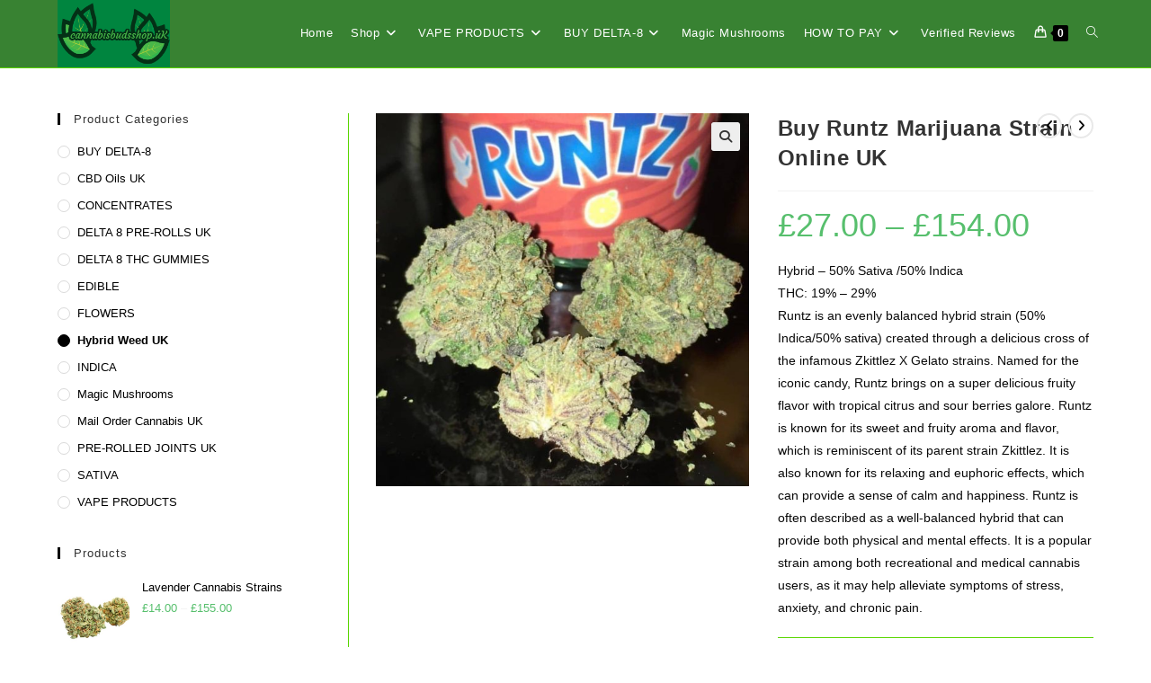

--- FILE ---
content_type: text/html; charset=UTF-8
request_url: https://cannabisbudsshop.uk/product/buy-runtz-marijuana-strain-online-uk/
body_size: 26738
content:
<!DOCTYPE html>
<html class="html" lang="en-US">
<head>
	<meta charset="UTF-8">
	<link rel="profile" href="https://gmpg.org/xfn/11">

	<meta name='robots' content='index, follow, max-image-preview:large, max-snippet:-1, max-video-preview:-1' />
<meta name="viewport" content="width=device-width, initial-scale=1">
	<!-- This site is optimized with the Yoast SEO plugin v26.8 - https://yoast.com/product/yoast-seo-wordpress/ -->
	<title>Buy Runtz Marijuana Strain Online UK | Buy Weed Online UK</title>
	<link rel="canonical" href="https://cannabisbudsshop.uk/product/buy-runtz-marijuana-strain-online-uk/" />
	<meta property="og:locale" content="en_US" />
	<meta property="og:type" content="article" />
	<meta property="og:title" content="Buy Runtz Marijuana Strain Online UK | Buy Weed Online UK" />
	<meta property="og:description" content="Hybrid - 50% Sativa /50% Indica THC: 19% - 29% Runtz is an evenly balanced hybrid strain (50% Indica/50% sativa) created through a delicious cross of the infamous Zkittlez X Gelato strains. Named for the iconic candy, Runtz brings on a super delicious fruity flavor with tropical citrus and sour berries galore. Runtz is known for its sweet and fruity aroma and flavor, which is reminiscent of its parent strain Zkittlez. It is also known for its relaxing and euphoric effects, which can provide a sense of calm and happiness. Runtz is often described as a well-balanced hybrid that can provide both physical and mental effects. It is a popular strain among both recreational and medical cannabis users, as it may help alleviate symptoms of stress, anxiety, and chronic pain." />
	<meta property="og:url" content="https://cannabisbudsshop.uk/product/buy-runtz-marijuana-strain-online-uk/" />
	<meta property="og:site_name" content="Buy Weed Online UK" />
	<meta property="article:modified_time" content="2023-05-11T10:59:46+00:00" />
	<meta property="og:image" content="https://cannabisbudsshop.uk/wp-content/uploads/2023/05/Buy-Runtz-Marijuana-Strain-Online-UK.jpeg" />
	<meta property="og:image:width" content="1080" />
	<meta property="og:image:height" content="1080" />
	<meta property="og:image:type" content="image/jpeg" />
	<meta name="twitter:card" content="summary_large_image" />
	<meta name="twitter:label1" content="Est. reading time" />
	<meta name="twitter:data1" content="3 minutes" />
	<script type="application/ld+json" class="yoast-schema-graph">{"@context":"https://schema.org","@graph":[{"@type":"WebPage","@id":"https://cannabisbudsshop.uk/product/buy-runtz-marijuana-strain-online-uk/","url":"https://cannabisbudsshop.uk/product/buy-runtz-marijuana-strain-online-uk/","name":"Buy Runtz Marijuana Strain Online UK | Buy Weed Online UK","isPartOf":{"@id":"https://cannabisbudsshop.uk/#website"},"primaryImageOfPage":{"@id":"https://cannabisbudsshop.uk/product/buy-runtz-marijuana-strain-online-uk/#primaryimage"},"image":{"@id":"https://cannabisbudsshop.uk/product/buy-runtz-marijuana-strain-online-uk/#primaryimage"},"thumbnailUrl":"https://cannabisbudsshop.uk/wp-content/uploads/2023/05/Buy-Runtz-Marijuana-Strain-Online-UK.jpeg","datePublished":"2023-05-11T10:50:39+00:00","dateModified":"2023-05-11T10:59:46+00:00","breadcrumb":{"@id":"https://cannabisbudsshop.uk/product/buy-runtz-marijuana-strain-online-uk/#breadcrumb"},"inLanguage":"en-US","potentialAction":[{"@type":"ReadAction","target":["https://cannabisbudsshop.uk/product/buy-runtz-marijuana-strain-online-uk/"]}]},{"@type":"ImageObject","inLanguage":"en-US","@id":"https://cannabisbudsshop.uk/product/buy-runtz-marijuana-strain-online-uk/#primaryimage","url":"https://cannabisbudsshop.uk/wp-content/uploads/2023/05/Buy-Runtz-Marijuana-Strain-Online-UK.jpeg","contentUrl":"https://cannabisbudsshop.uk/wp-content/uploads/2023/05/Buy-Runtz-Marijuana-Strain-Online-UK.jpeg","width":1080,"height":1080,"caption":"Buy Runtz Marijuana Strain Online UK"},{"@type":"BreadcrumbList","@id":"https://cannabisbudsshop.uk/product/buy-runtz-marijuana-strain-online-uk/#breadcrumb","itemListElement":[{"@type":"ListItem","position":1,"name":"Home","item":"https://cannabisbudsshop.uk/"},{"@type":"ListItem","position":2,"name":"Shop","item":"https://cannabisbudsshop.uk/buy-cannabis-online-uk/"},{"@type":"ListItem","position":3,"name":"Buy Runtz Marijuana Strain Online UK"}]},{"@type":"WebSite","@id":"https://cannabisbudsshop.uk/#website","url":"https://cannabisbudsshop.uk/","name":"Buy Weed Online UK","description":"Buy Cannabis Online UK | Weed UK","publisher":{"@id":"https://cannabisbudsshop.uk/#organization"},"potentialAction":[{"@type":"SearchAction","target":{"@type":"EntryPoint","urlTemplate":"https://cannabisbudsshop.uk/?s={search_term_string}"},"query-input":{"@type":"PropertyValueSpecification","valueRequired":true,"valueName":"search_term_string"}}],"inLanguage":"en-US"},{"@type":"Organization","@id":"https://cannabisbudsshop.uk/#organization","name":"Buy weed online UK","url":"https://cannabisbudsshop.uk/","logo":{"@type":"ImageObject","inLanguage":"en-US","@id":"https://cannabisbudsshop.uk/#/schema/logo/image/","url":"https://cannabisbudsshop.uk/wp-content/uploads/2020/01/cropped-logo-3-1.png","contentUrl":"https://cannabisbudsshop.uk/wp-content/uploads/2020/01/cropped-logo-3-1.png","width":400,"height":378,"caption":"Buy weed online UK"},"image":{"@id":"https://cannabisbudsshop.uk/#/schema/logo/image/"}}]}</script>
	<!-- / Yoast SEO plugin. -->


<link rel="alternate" title="oEmbed (JSON)" type="application/json+oembed" href="https://cannabisbudsshop.uk/wp-json/oembed/1.0/embed?url=https%3A%2F%2Fcannabisbudsshop.uk%2Fproduct%2Fbuy-runtz-marijuana-strain-online-uk%2F" />
<link rel="alternate" title="oEmbed (XML)" type="text/xml+oembed" href="https://cannabisbudsshop.uk/wp-json/oembed/1.0/embed?url=https%3A%2F%2Fcannabisbudsshop.uk%2Fproduct%2Fbuy-runtz-marijuana-strain-online-uk%2F&#038;format=xml" />
<style id='wp-img-auto-sizes-contain-inline-css'>
img:is([sizes=auto i],[sizes^="auto," i]){contain-intrinsic-size:3000px 1500px}
/*# sourceURL=wp-img-auto-sizes-contain-inline-css */
</style>

<style id='wp-emoji-styles-inline-css'>

	img.wp-smiley, img.emoji {
		display: inline !important;
		border: none !important;
		box-shadow: none !important;
		height: 1em !important;
		width: 1em !important;
		margin: 0 0.07em !important;
		vertical-align: -0.1em !important;
		background: none !important;
		padding: 0 !important;
	}
/*# sourceURL=wp-emoji-styles-inline-css */
</style>
<link rel='stylesheet' id='wp-block-library-css' href='https://cannabisbudsshop.uk/wp-includes/css/dist/block-library/style.min.css?ver=6.9' media='all' />
<style id='wp-block-library-theme-inline-css'>
.wp-block-audio :where(figcaption){color:#555;font-size:13px;text-align:center}.is-dark-theme .wp-block-audio :where(figcaption){color:#ffffffa6}.wp-block-audio{margin:0 0 1em}.wp-block-code{border:1px solid #ccc;border-radius:4px;font-family:Menlo,Consolas,monaco,monospace;padding:.8em 1em}.wp-block-embed :where(figcaption){color:#555;font-size:13px;text-align:center}.is-dark-theme .wp-block-embed :where(figcaption){color:#ffffffa6}.wp-block-embed{margin:0 0 1em}.blocks-gallery-caption{color:#555;font-size:13px;text-align:center}.is-dark-theme .blocks-gallery-caption{color:#ffffffa6}:root :where(.wp-block-image figcaption){color:#555;font-size:13px;text-align:center}.is-dark-theme :root :where(.wp-block-image figcaption){color:#ffffffa6}.wp-block-image{margin:0 0 1em}.wp-block-pullquote{border-bottom:4px solid;border-top:4px solid;color:currentColor;margin-bottom:1.75em}.wp-block-pullquote :where(cite),.wp-block-pullquote :where(footer),.wp-block-pullquote__citation{color:currentColor;font-size:.8125em;font-style:normal;text-transform:uppercase}.wp-block-quote{border-left:.25em solid;margin:0 0 1.75em;padding-left:1em}.wp-block-quote cite,.wp-block-quote footer{color:currentColor;font-size:.8125em;font-style:normal;position:relative}.wp-block-quote:where(.has-text-align-right){border-left:none;border-right:.25em solid;padding-left:0;padding-right:1em}.wp-block-quote:where(.has-text-align-center){border:none;padding-left:0}.wp-block-quote.is-large,.wp-block-quote.is-style-large,.wp-block-quote:where(.is-style-plain){border:none}.wp-block-search .wp-block-search__label{font-weight:700}.wp-block-search__button{border:1px solid #ccc;padding:.375em .625em}:where(.wp-block-group.has-background){padding:1.25em 2.375em}.wp-block-separator.has-css-opacity{opacity:.4}.wp-block-separator{border:none;border-bottom:2px solid;margin-left:auto;margin-right:auto}.wp-block-separator.has-alpha-channel-opacity{opacity:1}.wp-block-separator:not(.is-style-wide):not(.is-style-dots){width:100px}.wp-block-separator.has-background:not(.is-style-dots){border-bottom:none;height:1px}.wp-block-separator.has-background:not(.is-style-wide):not(.is-style-dots){height:2px}.wp-block-table{margin:0 0 1em}.wp-block-table td,.wp-block-table th{word-break:normal}.wp-block-table :where(figcaption){color:#555;font-size:13px;text-align:center}.is-dark-theme .wp-block-table :where(figcaption){color:#ffffffa6}.wp-block-video :where(figcaption){color:#555;font-size:13px;text-align:center}.is-dark-theme .wp-block-video :where(figcaption){color:#ffffffa6}.wp-block-video{margin:0 0 1em}:root :where(.wp-block-template-part.has-background){margin-bottom:0;margin-top:0;padding:1.25em 2.375em}
/*# sourceURL=/wp-includes/css/dist/block-library/theme.min.css */
</style>
<style id='classic-theme-styles-inline-css'>
/*! This file is auto-generated */
.wp-block-button__link{color:#fff;background-color:#32373c;border-radius:9999px;box-shadow:none;text-decoration:none;padding:calc(.667em + 2px) calc(1.333em + 2px);font-size:1.125em}.wp-block-file__button{background:#32373c;color:#fff;text-decoration:none}
/*# sourceURL=/wp-includes/css/classic-themes.min.css */
</style>
<link rel='stylesheet' id='cr-frontend-css-css' href='https://cannabisbudsshop.uk/wp-content/plugins/customer-reviews-woocommerce/css/frontend.css?ver=5.98.0' media='all' />
<link rel='stylesheet' id='cr-badges-css-css' href='https://cannabisbudsshop.uk/wp-content/plugins/customer-reviews-woocommerce/css/badges.css?ver=5.98.0' media='all' />
<style id='global-styles-inline-css'>
:root{--wp--preset--aspect-ratio--square: 1;--wp--preset--aspect-ratio--4-3: 4/3;--wp--preset--aspect-ratio--3-4: 3/4;--wp--preset--aspect-ratio--3-2: 3/2;--wp--preset--aspect-ratio--2-3: 2/3;--wp--preset--aspect-ratio--16-9: 16/9;--wp--preset--aspect-ratio--9-16: 9/16;--wp--preset--color--black: #000000;--wp--preset--color--cyan-bluish-gray: #abb8c3;--wp--preset--color--white: #ffffff;--wp--preset--color--pale-pink: #f78da7;--wp--preset--color--vivid-red: #cf2e2e;--wp--preset--color--luminous-vivid-orange: #ff6900;--wp--preset--color--luminous-vivid-amber: #fcb900;--wp--preset--color--light-green-cyan: #7bdcb5;--wp--preset--color--vivid-green-cyan: #00d084;--wp--preset--color--pale-cyan-blue: #8ed1fc;--wp--preset--color--vivid-cyan-blue: #0693e3;--wp--preset--color--vivid-purple: #9b51e0;--wp--preset--gradient--vivid-cyan-blue-to-vivid-purple: linear-gradient(135deg,rgb(6,147,227) 0%,rgb(155,81,224) 100%);--wp--preset--gradient--light-green-cyan-to-vivid-green-cyan: linear-gradient(135deg,rgb(122,220,180) 0%,rgb(0,208,130) 100%);--wp--preset--gradient--luminous-vivid-amber-to-luminous-vivid-orange: linear-gradient(135deg,rgb(252,185,0) 0%,rgb(255,105,0) 100%);--wp--preset--gradient--luminous-vivid-orange-to-vivid-red: linear-gradient(135deg,rgb(255,105,0) 0%,rgb(207,46,46) 100%);--wp--preset--gradient--very-light-gray-to-cyan-bluish-gray: linear-gradient(135deg,rgb(238,238,238) 0%,rgb(169,184,195) 100%);--wp--preset--gradient--cool-to-warm-spectrum: linear-gradient(135deg,rgb(74,234,220) 0%,rgb(151,120,209) 20%,rgb(207,42,186) 40%,rgb(238,44,130) 60%,rgb(251,105,98) 80%,rgb(254,248,76) 100%);--wp--preset--gradient--blush-light-purple: linear-gradient(135deg,rgb(255,206,236) 0%,rgb(152,150,240) 100%);--wp--preset--gradient--blush-bordeaux: linear-gradient(135deg,rgb(254,205,165) 0%,rgb(254,45,45) 50%,rgb(107,0,62) 100%);--wp--preset--gradient--luminous-dusk: linear-gradient(135deg,rgb(255,203,112) 0%,rgb(199,81,192) 50%,rgb(65,88,208) 100%);--wp--preset--gradient--pale-ocean: linear-gradient(135deg,rgb(255,245,203) 0%,rgb(182,227,212) 50%,rgb(51,167,181) 100%);--wp--preset--gradient--electric-grass: linear-gradient(135deg,rgb(202,248,128) 0%,rgb(113,206,126) 100%);--wp--preset--gradient--midnight: linear-gradient(135deg,rgb(2,3,129) 0%,rgb(40,116,252) 100%);--wp--preset--font-size--small: 13px;--wp--preset--font-size--medium: 20px;--wp--preset--font-size--large: 36px;--wp--preset--font-size--x-large: 42px;--wp--preset--spacing--20: 0.44rem;--wp--preset--spacing--30: 0.67rem;--wp--preset--spacing--40: 1rem;--wp--preset--spacing--50: 1.5rem;--wp--preset--spacing--60: 2.25rem;--wp--preset--spacing--70: 3.38rem;--wp--preset--spacing--80: 5.06rem;--wp--preset--shadow--natural: 6px 6px 9px rgba(0, 0, 0, 0.2);--wp--preset--shadow--deep: 12px 12px 50px rgba(0, 0, 0, 0.4);--wp--preset--shadow--sharp: 6px 6px 0px rgba(0, 0, 0, 0.2);--wp--preset--shadow--outlined: 6px 6px 0px -3px rgb(255, 255, 255), 6px 6px rgb(0, 0, 0);--wp--preset--shadow--crisp: 6px 6px 0px rgb(0, 0, 0);}:where(.is-layout-flex){gap: 0.5em;}:where(.is-layout-grid){gap: 0.5em;}body .is-layout-flex{display: flex;}.is-layout-flex{flex-wrap: wrap;align-items: center;}.is-layout-flex > :is(*, div){margin: 0;}body .is-layout-grid{display: grid;}.is-layout-grid > :is(*, div){margin: 0;}:where(.wp-block-columns.is-layout-flex){gap: 2em;}:where(.wp-block-columns.is-layout-grid){gap: 2em;}:where(.wp-block-post-template.is-layout-flex){gap: 1.25em;}:where(.wp-block-post-template.is-layout-grid){gap: 1.25em;}.has-black-color{color: var(--wp--preset--color--black) !important;}.has-cyan-bluish-gray-color{color: var(--wp--preset--color--cyan-bluish-gray) !important;}.has-white-color{color: var(--wp--preset--color--white) !important;}.has-pale-pink-color{color: var(--wp--preset--color--pale-pink) !important;}.has-vivid-red-color{color: var(--wp--preset--color--vivid-red) !important;}.has-luminous-vivid-orange-color{color: var(--wp--preset--color--luminous-vivid-orange) !important;}.has-luminous-vivid-amber-color{color: var(--wp--preset--color--luminous-vivid-amber) !important;}.has-light-green-cyan-color{color: var(--wp--preset--color--light-green-cyan) !important;}.has-vivid-green-cyan-color{color: var(--wp--preset--color--vivid-green-cyan) !important;}.has-pale-cyan-blue-color{color: var(--wp--preset--color--pale-cyan-blue) !important;}.has-vivid-cyan-blue-color{color: var(--wp--preset--color--vivid-cyan-blue) !important;}.has-vivid-purple-color{color: var(--wp--preset--color--vivid-purple) !important;}.has-black-background-color{background-color: var(--wp--preset--color--black) !important;}.has-cyan-bluish-gray-background-color{background-color: var(--wp--preset--color--cyan-bluish-gray) !important;}.has-white-background-color{background-color: var(--wp--preset--color--white) !important;}.has-pale-pink-background-color{background-color: var(--wp--preset--color--pale-pink) !important;}.has-vivid-red-background-color{background-color: var(--wp--preset--color--vivid-red) !important;}.has-luminous-vivid-orange-background-color{background-color: var(--wp--preset--color--luminous-vivid-orange) !important;}.has-luminous-vivid-amber-background-color{background-color: var(--wp--preset--color--luminous-vivid-amber) !important;}.has-light-green-cyan-background-color{background-color: var(--wp--preset--color--light-green-cyan) !important;}.has-vivid-green-cyan-background-color{background-color: var(--wp--preset--color--vivid-green-cyan) !important;}.has-pale-cyan-blue-background-color{background-color: var(--wp--preset--color--pale-cyan-blue) !important;}.has-vivid-cyan-blue-background-color{background-color: var(--wp--preset--color--vivid-cyan-blue) !important;}.has-vivid-purple-background-color{background-color: var(--wp--preset--color--vivid-purple) !important;}.has-black-border-color{border-color: var(--wp--preset--color--black) !important;}.has-cyan-bluish-gray-border-color{border-color: var(--wp--preset--color--cyan-bluish-gray) !important;}.has-white-border-color{border-color: var(--wp--preset--color--white) !important;}.has-pale-pink-border-color{border-color: var(--wp--preset--color--pale-pink) !important;}.has-vivid-red-border-color{border-color: var(--wp--preset--color--vivid-red) !important;}.has-luminous-vivid-orange-border-color{border-color: var(--wp--preset--color--luminous-vivid-orange) !important;}.has-luminous-vivid-amber-border-color{border-color: var(--wp--preset--color--luminous-vivid-amber) !important;}.has-light-green-cyan-border-color{border-color: var(--wp--preset--color--light-green-cyan) !important;}.has-vivid-green-cyan-border-color{border-color: var(--wp--preset--color--vivid-green-cyan) !important;}.has-pale-cyan-blue-border-color{border-color: var(--wp--preset--color--pale-cyan-blue) !important;}.has-vivid-cyan-blue-border-color{border-color: var(--wp--preset--color--vivid-cyan-blue) !important;}.has-vivid-purple-border-color{border-color: var(--wp--preset--color--vivid-purple) !important;}.has-vivid-cyan-blue-to-vivid-purple-gradient-background{background: var(--wp--preset--gradient--vivid-cyan-blue-to-vivid-purple) !important;}.has-light-green-cyan-to-vivid-green-cyan-gradient-background{background: var(--wp--preset--gradient--light-green-cyan-to-vivid-green-cyan) !important;}.has-luminous-vivid-amber-to-luminous-vivid-orange-gradient-background{background: var(--wp--preset--gradient--luminous-vivid-amber-to-luminous-vivid-orange) !important;}.has-luminous-vivid-orange-to-vivid-red-gradient-background{background: var(--wp--preset--gradient--luminous-vivid-orange-to-vivid-red) !important;}.has-very-light-gray-to-cyan-bluish-gray-gradient-background{background: var(--wp--preset--gradient--very-light-gray-to-cyan-bluish-gray) !important;}.has-cool-to-warm-spectrum-gradient-background{background: var(--wp--preset--gradient--cool-to-warm-spectrum) !important;}.has-blush-light-purple-gradient-background{background: var(--wp--preset--gradient--blush-light-purple) !important;}.has-blush-bordeaux-gradient-background{background: var(--wp--preset--gradient--blush-bordeaux) !important;}.has-luminous-dusk-gradient-background{background: var(--wp--preset--gradient--luminous-dusk) !important;}.has-pale-ocean-gradient-background{background: var(--wp--preset--gradient--pale-ocean) !important;}.has-electric-grass-gradient-background{background: var(--wp--preset--gradient--electric-grass) !important;}.has-midnight-gradient-background{background: var(--wp--preset--gradient--midnight) !important;}.has-small-font-size{font-size: var(--wp--preset--font-size--small) !important;}.has-medium-font-size{font-size: var(--wp--preset--font-size--medium) !important;}.has-large-font-size{font-size: var(--wp--preset--font-size--large) !important;}.has-x-large-font-size{font-size: var(--wp--preset--font-size--x-large) !important;}
:where(.wp-block-post-template.is-layout-flex){gap: 1.25em;}:where(.wp-block-post-template.is-layout-grid){gap: 1.25em;}
:where(.wp-block-term-template.is-layout-flex){gap: 1.25em;}:where(.wp-block-term-template.is-layout-grid){gap: 1.25em;}
:where(.wp-block-columns.is-layout-flex){gap: 2em;}:where(.wp-block-columns.is-layout-grid){gap: 2em;}
:root :where(.wp-block-pullquote){font-size: 1.5em;line-height: 1.6;}
/*# sourceURL=global-styles-inline-css */
</style>
<link rel='stylesheet' id='photoswipe-css' href='https://cannabisbudsshop.uk/wp-content/plugins/woocommerce/assets/css/photoswipe/photoswipe.min.css?ver=10.4.3' media='all' />
<link rel='stylesheet' id='photoswipe-default-skin-css' href='https://cannabisbudsshop.uk/wp-content/plugins/woocommerce/assets/css/photoswipe/default-skin/default-skin.min.css?ver=10.4.3' media='all' />
<style id='woocommerce-inline-inline-css'>
.woocommerce form .form-row .required { visibility: visible; }
/*# sourceURL=woocommerce-inline-inline-css */
</style>
<link rel='stylesheet' id='woo-notification-icons-close-css' href='https://cannabisbudsshop.uk/wp-content/plugins/woo-notification/css/icons-close.css?ver=1.3.10' media='all' />
<link rel='stylesheet' id='woo-notification-css' href='https://cannabisbudsshop.uk/wp-content/plugins/woo-notification/css/woo-notification.min.css?ver=1.3.10' media='all' />
<style id='woo-notification-inline-css'>
#message-purchased #notify-close:before{color:#000000;}#message-purchased .message-purchase-main{overflow:hidden}#message-purchased .wn-notification-image-wrapper{padding:0;}#message-purchased .wn-notification-message-container{padding-left:15px;}#message-purchased .wn-notification-image{border-radius:0px;}
                #message-purchased .message-purchase-main{
                        background-color: #ffffff;                       
                        color:#000000 !important;
                        border-radius:3px ;
                }
                 #message-purchased a, #message-purchased p span{
                        color:#000000 !important;
                }
/*# sourceURL=woo-notification-inline-css */
</style>
<link rel='stylesheet' id='oceanwp-woo-mini-cart-css' href='https://cannabisbudsshop.uk/wp-content/themes/oceanwp/assets/css/woo/woo-mini-cart.min.css?ver=6.9' media='all' />
<link rel='stylesheet' id='font-awesome-css' href='https://cannabisbudsshop.uk/wp-content/themes/oceanwp/assets/fonts/fontawesome/css/all.min.css?ver=6.7.2' media='all' />
<link rel='stylesheet' id='simple-line-icons-css' href='https://cannabisbudsshop.uk/wp-content/themes/oceanwp/assets/css/third/simple-line-icons.min.css?ver=2.4.0' media='all' />
<link rel='stylesheet' id='oceanwp-style-css' href='https://cannabisbudsshop.uk/wp-content/themes/oceanwp/assets/css/style.min.css?ver=4.1.4' media='all' />
<style id='oceanwp-style-inline-css'>
div.wpforms-container-full .wpforms-form input[type=submit]:hover,
			div.wpforms-container-full .wpforms-form input[type=submit]:focus,
			div.wpforms-container-full .wpforms-form input[type=submit]:active,
			div.wpforms-container-full .wpforms-form button[type=submit]:hover,
			div.wpforms-container-full .wpforms-form button[type=submit]:focus,
			div.wpforms-container-full .wpforms-form button[type=submit]:active,
			div.wpforms-container-full .wpforms-form .wpforms-page-button:hover,
			div.wpforms-container-full .wpforms-form .wpforms-page-button:active,
			div.wpforms-container-full .wpforms-form .wpforms-page-button:focus {
				border: none;
			}
/*# sourceURL=oceanwp-style-inline-css */
</style>
<link rel='stylesheet' id='oceanwp-woocommerce-css' href='https://cannabisbudsshop.uk/wp-content/themes/oceanwp/assets/css/woo/woocommerce.min.css?ver=6.9' media='all' />
<link rel='stylesheet' id='oceanwp-woo-star-font-css' href='https://cannabisbudsshop.uk/wp-content/themes/oceanwp/assets/css/woo/woo-star-font.min.css?ver=6.9' media='all' />
<link rel='stylesheet' id='oceanwp-woo-quick-view-css' href='https://cannabisbudsshop.uk/wp-content/themes/oceanwp/assets/css/woo/woo-quick-view.min.css?ver=6.9' media='all' />
<link rel='stylesheet' id='oceanwp-woo-floating-bar-css' href='https://cannabisbudsshop.uk/wp-content/themes/oceanwp/assets/css/woo/woo-floating-bar.min.css?ver=6.9' media='all' />
<link rel='stylesheet' id='elementor-frontend-css' href='https://cannabisbudsshop.uk/wp-content/plugins/elementor/assets/css/frontend.min.css?ver=3.34.4' media='all' />
<link rel='stylesheet' id='eael-general-css' href='https://cannabisbudsshop.uk/wp-content/plugins/essential-addons-for-elementor-lite/assets/front-end/css/view/general.min.css?ver=6.5.9' media='all' />
<link rel='stylesheet' id='oe-widgets-style-css' href='https://cannabisbudsshop.uk/wp-content/plugins/ocean-extra/assets/css/widgets.css?ver=6.9' media='all' />
<link rel='stylesheet' id='cryptoniq-libs-ionicons-css' href='https://cannabisbudsshop.uk/wp-content/plugins/cryptoniq/assets/libs/ionicons/css/ionicons.css?ver=1.9.7.2' media='all' />
<link rel='stylesheet' id='cryptoniq-libs-cryptofont-css' href='https://cannabisbudsshop.uk/wp-content/plugins/cryptoniq/assets/libs/cryptofont/css/cryptofont.css?ver=1.9.7.2' media='all' />
<link rel='stylesheet' id='cryptoniq-engine-css' href='https://cannabisbudsshop.uk/wp-content/plugins/cryptoniq/assets/css/cryptoniq.engine.css?ver=1.9.7.2' media='all' />
<script type="text/template" id="tmpl-variation-template">
	<div class="woocommerce-variation-description">{{{ data.variation.variation_description }}}</div>
	<div class="woocommerce-variation-price">{{{ data.variation.price_html }}}</div>
	<div class="woocommerce-variation-availability">{{{ data.variation.availability_html }}}</div>
</script>
<script type="text/template" id="tmpl-unavailable-variation-template">
	<p role="alert">Sorry, this product is unavailable. Please choose a different combination.</p>
</script>
<script src="https://cannabisbudsshop.uk/wp-includes/js/jquery/jquery.min.js?ver=3.7.1" id="jquery-core-js"></script>
<script src="https://cannabisbudsshop.uk/wp-includes/js/jquery/jquery-migrate.min.js?ver=3.4.1" id="jquery-migrate-js"></script>
<script src="https://cannabisbudsshop.uk/wp-content/plugins/woocommerce/assets/js/jquery-blockui/jquery.blockUI.min.js?ver=2.7.0-wc.10.4.3" id="wc-jquery-blockui-js" defer data-wp-strategy="defer"></script>
<script id="wc-add-to-cart-js-extra">
var wc_add_to_cart_params = {"ajax_url":"/wp-admin/admin-ajax.php","wc_ajax_url":"/?wc-ajax=%%endpoint%%","i18n_view_cart":"View cart","cart_url":"https://cannabisbudsshop.uk/cart/","is_cart":"","cart_redirect_after_add":"no"};
//# sourceURL=wc-add-to-cart-js-extra
</script>
<script src="https://cannabisbudsshop.uk/wp-content/plugins/woocommerce/assets/js/frontend/add-to-cart.min.js?ver=10.4.3" id="wc-add-to-cart-js" defer data-wp-strategy="defer"></script>
<script src="https://cannabisbudsshop.uk/wp-content/plugins/woocommerce/assets/js/zoom/jquery.zoom.min.js?ver=1.7.21-wc.10.4.3" id="wc-zoom-js" defer data-wp-strategy="defer"></script>
<script src="https://cannabisbudsshop.uk/wp-content/plugins/woocommerce/assets/js/flexslider/jquery.flexslider.min.js?ver=2.7.2-wc.10.4.3" id="wc-flexslider-js" defer data-wp-strategy="defer"></script>
<script src="https://cannabisbudsshop.uk/wp-content/plugins/woocommerce/assets/js/photoswipe/photoswipe.min.js?ver=4.1.1-wc.10.4.3" id="wc-photoswipe-js" defer data-wp-strategy="defer"></script>
<script src="https://cannabisbudsshop.uk/wp-content/plugins/woocommerce/assets/js/photoswipe/photoswipe-ui-default.min.js?ver=4.1.1-wc.10.4.3" id="wc-photoswipe-ui-default-js" defer data-wp-strategy="defer"></script>
<script id="wc-single-product-js-extra">
var wc_single_product_params = {"i18n_required_rating_text":"Please select a rating","i18n_rating_options":["1 of 5 stars","2 of 5 stars","3 of 5 stars","4 of 5 stars","5 of 5 stars"],"i18n_product_gallery_trigger_text":"View full-screen image gallery","review_rating_required":"yes","flexslider":{"rtl":false,"animation":"slide","smoothHeight":true,"directionNav":false,"controlNav":"thumbnails","slideshow":false,"animationSpeed":500,"animationLoop":false,"allowOneSlide":false},"zoom_enabled":"1","zoom_options":[],"photoswipe_enabled":"1","photoswipe_options":{"shareEl":false,"closeOnScroll":false,"history":false,"hideAnimationDuration":0,"showAnimationDuration":0},"flexslider_enabled":"1"};
//# sourceURL=wc-single-product-js-extra
</script>
<script src="https://cannabisbudsshop.uk/wp-content/plugins/woocommerce/assets/js/frontend/single-product.min.js?ver=10.4.3" id="wc-single-product-js" defer data-wp-strategy="defer"></script>
<script src="https://cannabisbudsshop.uk/wp-content/plugins/woocommerce/assets/js/js-cookie/js.cookie.min.js?ver=2.1.4-wc.10.4.3" id="wc-js-cookie-js" defer data-wp-strategy="defer"></script>
<script id="woocommerce-js-extra">
var woocommerce_params = {"ajax_url":"/wp-admin/admin-ajax.php","wc_ajax_url":"/?wc-ajax=%%endpoint%%","i18n_password_show":"Show password","i18n_password_hide":"Hide password"};
//# sourceURL=woocommerce-js-extra
</script>
<script src="https://cannabisbudsshop.uk/wp-content/plugins/woocommerce/assets/js/frontend/woocommerce.min.js?ver=10.4.3" id="woocommerce-js" defer data-wp-strategy="defer"></script>
<script src="https://cannabisbudsshop.uk/wp-includes/js/underscore.min.js?ver=1.13.7" id="underscore-js"></script>
<script id="wp-util-js-extra">
var _wpUtilSettings = {"ajax":{"url":"/wp-admin/admin-ajax.php"}};
//# sourceURL=wp-util-js-extra
</script>
<script src="https://cannabisbudsshop.uk/wp-includes/js/wp-util.min.js?ver=6.9" id="wp-util-js"></script>
<script id="wc-add-to-cart-variation-js-extra">
var wc_add_to_cart_variation_params = {"wc_ajax_url":"/?wc-ajax=%%endpoint%%","i18n_no_matching_variations_text":"Sorry, no products matched your selection. Please choose a different combination.","i18n_make_a_selection_text":"Please select some product options before adding this product to your cart.","i18n_unavailable_text":"Sorry, this product is unavailable. Please choose a different combination.","i18n_reset_alert_text":"Your selection has been reset. Please select some product options before adding this product to your cart."};
//# sourceURL=wc-add-to-cart-variation-js-extra
</script>
<script src="https://cannabisbudsshop.uk/wp-content/plugins/woocommerce/assets/js/frontend/add-to-cart-variation.min.js?ver=10.4.3" id="wc-add-to-cart-variation-js" defer data-wp-strategy="defer"></script>
<script id="wc-cart-fragments-js-extra">
var wc_cart_fragments_params = {"ajax_url":"/wp-admin/admin-ajax.php","wc_ajax_url":"/?wc-ajax=%%endpoint%%","cart_hash_key":"wc_cart_hash_07fe10c45cb71c6ee02167bc34719198","fragment_name":"wc_fragments_07fe10c45cb71c6ee02167bc34719198","request_timeout":"5000"};
//# sourceURL=wc-cart-fragments-js-extra
</script>
<script src="https://cannabisbudsshop.uk/wp-content/plugins/woocommerce/assets/js/frontend/cart-fragments.min.js?ver=10.4.3" id="wc-cart-fragments-js" defer data-wp-strategy="defer"></script>
<script src="https://cannabisbudsshop.uk/wp-content/plugins/cryptoniq/assets/js/cryptoniq.libs.js?ver=1.9.7.2" id="cryptoniq-libs-js"></script>
<script id="cryptoniq-engine-js-extra">
var cryptoniq_paybox_ajax_data = {"url":"https://cannabisbudsshop.uk/wp-admin/admin-ajax.php","nonce":"203da8bee7"};
//# sourceURL=cryptoniq-engine-js-extra
</script>
<script src="https://cannabisbudsshop.uk/wp-content/plugins/cryptoniq/assets/js/cryptoniq.engine.js?ver=1.9.7.2" id="cryptoniq-engine-js"></script>
<link rel="https://api.w.org/" href="https://cannabisbudsshop.uk/wp-json/" /><link rel="alternate" title="JSON" type="application/json" href="https://cannabisbudsshop.uk/wp-json/wp/v2/product/3004" /><link rel="EditURI" type="application/rsd+xml" title="RSD" href="https://cannabisbudsshop.uk/xmlrpc.php?rsd" />
<meta name="generator" content="WordPress 6.9" />
<meta name="generator" content="WooCommerce 10.4.3" />
<link rel='shortlink' href='https://cannabisbudsshop.uk/?p=3004' />
<meta name="generator" content="Redux 4.5.10" />
<script>
var cryptoniq_paybox_notes = {
	found: 'Transaction is found',
	waiting: 'Waiting for transaction...',
	expire: {
		old: 'That is an old transaction',
		new: 'Transaction is expired. Payment failed'
	},
	check: 'Checking...',
	process: 'Processing...',
	done: 'Completed',
	redirect: 'Redirecting...',
	error: 'Error. Try to refresh the page',
	txlink: {
		btc: 'https://www.blockchain.com/btc/tx/',
		eth: 'https://etherscan.io/tx/',
		ltc: 'https://live.blockcypher.com/ltc/tx/',
		bch: 'https://explorer.bitcoin.com/bch/tx',
		trx: 'https://tronscan.org/#/transaction/',
		doge: 'https://dogechain.info/tx/'
	}
}; 
</script>		

<style>

<style>
.cryptoniq-paybox-tx-checking-error {
	background: #BF4141}
	
.cryptoniq-paybox-tx-form {
	background: #536782}
	
.cryptoniq-paybox-tx-form.cryptoniq-paybox-tx-checking-found {
	background: #509C76}
	
.cryptoniq-paybox-tx-form.cryptoniq-paybox-tx-checking-found .cryptoniq-paybox-pg-bar-width {
	background: #2C7C54}
	
.cryptoniq-paybox-tx-form.cryptoniq-paybox-tx-checking-done {
	background: #2C7C54}
</style>
</style>

<meta name="google-site-verification" content="paFQHbtMehJ1YGWaESGCMNz2u4qUvEqLJxVa7MAKOUw" />	<noscript><style>.woocommerce-product-gallery{ opacity: 1 !important; }</style></noscript>
	<meta name="generator" content="Elementor 3.34.4; features: additional_custom_breakpoints; settings: css_print_method-external, google_font-enabled, font_display-auto">
			<style>
				.e-con.e-parent:nth-of-type(n+4):not(.e-lazyloaded):not(.e-no-lazyload),
				.e-con.e-parent:nth-of-type(n+4):not(.e-lazyloaded):not(.e-no-lazyload) * {
					background-image: none !important;
				}
				@media screen and (max-height: 1024px) {
					.e-con.e-parent:nth-of-type(n+3):not(.e-lazyloaded):not(.e-no-lazyload),
					.e-con.e-parent:nth-of-type(n+3):not(.e-lazyloaded):not(.e-no-lazyload) * {
						background-image: none !important;
					}
				}
				@media screen and (max-height: 640px) {
					.e-con.e-parent:nth-of-type(n+2):not(.e-lazyloaded):not(.e-no-lazyload),
					.e-con.e-parent:nth-of-type(n+2):not(.e-lazyloaded):not(.e-no-lazyload) * {
						background-image: none !important;
					}
				}
			</style>
			<link rel="icon" href="https://cannabisbudsshop.uk/wp-content/uploads/2023/04/cropped-cropped-Screenshot-27-32x32.png" sizes="32x32" />
<link rel="icon" href="https://cannabisbudsshop.uk/wp-content/uploads/2023/04/cropped-cropped-Screenshot-27-192x192.png" sizes="192x192" />
<link rel="apple-touch-icon" href="https://cannabisbudsshop.uk/wp-content/uploads/2023/04/cropped-cropped-Screenshot-27-180x180.png" />
<meta name="msapplication-TileImage" content="https://cannabisbudsshop.uk/wp-content/uploads/2023/04/cropped-cropped-Screenshot-27-270x270.png" />
		<style id="wp-custom-css">
			.woocommerce nav.woocommerce-pagination ul li a,.woocommerce nav.woocommerce-pagination ul li span{padding:9px 14px;font-weight:bold;display:inline-block}.woocommerce ul.products li.product .price{font-size:18px}.entry-tagline{color:white}.added_to_cart{background-color:#03c4eb;padding:10px 20px;padding:0.625rem 1.25rem;color:#FFF;width:100%;text-align:center;font-weight:700;text-transform:uppercase;letter-spacing:.5px;font-size:0.8125rem;border-radius:2px}.woocommerce ul.products li.product a img{border-style:none;vertical-align:top;max-width:100%;height:210px}@media only screen and (max-width:959px){.woocommerce ul.products li.product a img{border-style:none;vertical-align:top;max-width:100%;height:250px}}@media only screen and (max-width:600px){.woocommerce ul.products li.product a img{border-style:none;vertical-align:top;max-width:100%;height:120px}}.woocommerce ul.products li.product .woocommerce-loop-category__title,.woocommerce ul.products li.product .woocommerce-loop-product__title,.woocommerce ul.products li.product h3{padding:10px}		</style>
		<!-- OceanWP CSS -->
<style type="text/css">
/* Colors */.woocommerce-MyAccount-navigation ul li a:before,.woocommerce-checkout .woocommerce-info a,.woocommerce-checkout #payment ul.payment_methods .wc_payment_method>input[type=radio]:first-child:checked+label:before,.woocommerce-checkout #payment .payment_method_paypal .about_paypal,.woocommerce ul.products li.product li.category a:hover,.woocommerce ul.products li.product .button:hover,.woocommerce ul.products li.product .product-inner .added_to_cart:hover,.product_meta .posted_in a:hover,.product_meta .tagged_as a:hover,.woocommerce div.product .woocommerce-tabs ul.tabs li a:hover,.woocommerce div.product .woocommerce-tabs ul.tabs li.active a,.woocommerce .oceanwp-grid-list a.active,.woocommerce .oceanwp-grid-list a:hover,.woocommerce .oceanwp-off-canvas-filter:hover,.widget_shopping_cart ul.cart_list li .owp-grid-wrap .owp-grid a.remove:hover,.widget_product_categories li a:hover ~ .count,.widget_layered_nav li a:hover ~ .count,.woocommerce ul.products li.product:not(.product-category) .woo-entry-buttons li a:hover,a:hover,a.light:hover,.theme-heading .text::before,.theme-heading .text::after,#top-bar-content >a:hover,#top-bar-social li.oceanwp-email a:hover,#site-navigation-wrap .dropdown-menu >li >a:hover,#site-header.medium-header #medium-searchform button:hover,.oceanwp-mobile-menu-icon a:hover,.blog-entry.post .blog-entry-header .entry-title a:hover,.blog-entry.post .blog-entry-readmore a:hover,.blog-entry.thumbnail-entry .blog-entry-category a,ul.meta li a:hover,.dropcap,.single nav.post-navigation .nav-links .title,body .related-post-title a:hover,body #wp-calendar caption,body .contact-info-widget.default i,body .contact-info-widget.big-icons i,body .custom-links-widget .oceanwp-custom-links li a:hover,body .custom-links-widget .oceanwp-custom-links li a:hover:before,body .posts-thumbnails-widget li a:hover,body .social-widget li.oceanwp-email a:hover,.comment-author .comment-meta .comment-reply-link,#respond #cancel-comment-reply-link:hover,#footer-widgets .footer-box a:hover,#footer-bottom a:hover,#footer-bottom #footer-bottom-menu a:hover,.sidr a:hover,.sidr-class-dropdown-toggle:hover,.sidr-class-menu-item-has-children.active >a,.sidr-class-menu-item-has-children.active >a >.sidr-class-dropdown-toggle,input[type=checkbox]:checked:before{color:#000000}.woocommerce .oceanwp-grid-list a.active .owp-icon use,.woocommerce .oceanwp-grid-list a:hover .owp-icon use,.single nav.post-navigation .nav-links .title .owp-icon use,.blog-entry.post .blog-entry-readmore a:hover .owp-icon use,body .contact-info-widget.default .owp-icon use,body .contact-info-widget.big-icons .owp-icon use{stroke:#000000}.woocommerce div.product div.images .open-image,.wcmenucart-details.count,.woocommerce-message a,.woocommerce-error a,.woocommerce-info a,.woocommerce .widget_price_filter .ui-slider .ui-slider-handle,.woocommerce .widget_price_filter .ui-slider .ui-slider-range,.owp-product-nav li a.owp-nav-link:hover,.woocommerce div.product.owp-tabs-layout-vertical .woocommerce-tabs ul.tabs li a:after,.woocommerce .widget_product_categories li.current-cat >a ~ .count,.woocommerce .widget_product_categories li.current-cat >a:before,.woocommerce .widget_layered_nav li.chosen a ~ .count,.woocommerce .widget_layered_nav li.chosen a:before,#owp-checkout-timeline .active .timeline-wrapper,.bag-style:hover .wcmenucart-cart-icon .wcmenucart-count,.show-cart .wcmenucart-cart-icon .wcmenucart-count,.woocommerce ul.products li.product:not(.product-category) .image-wrap .button,input[type="button"],input[type="reset"],input[type="submit"],button[type="submit"],.button,#site-navigation-wrap .dropdown-menu >li.btn >a >span,.thumbnail:hover i,.thumbnail:hover .link-post-svg-icon,.post-quote-content,.omw-modal .omw-close-modal,body .contact-info-widget.big-icons li:hover i,body .contact-info-widget.big-icons li:hover .owp-icon,body div.wpforms-container-full .wpforms-form input[type=submit],body div.wpforms-container-full .wpforms-form button[type=submit],body div.wpforms-container-full .wpforms-form .wpforms-page-button,.woocommerce-cart .wp-element-button,.woocommerce-checkout .wp-element-button,.wp-block-button__link{background-color:#000000}.current-shop-items-dropdown{border-top-color:#000000}.woocommerce div.product .woocommerce-tabs ul.tabs li.active a{border-bottom-color:#000000}.wcmenucart-details.count:before{border-color:#000000}.woocommerce ul.products li.product .button:hover{border-color:#000000}.woocommerce ul.products li.product .product-inner .added_to_cart:hover{border-color:#000000}.woocommerce div.product .woocommerce-tabs ul.tabs li.active a{border-color:#000000}.woocommerce .oceanwp-grid-list a.active{border-color:#000000}.woocommerce .oceanwp-grid-list a:hover{border-color:#000000}.woocommerce .oceanwp-off-canvas-filter:hover{border-color:#000000}.owp-product-nav li a.owp-nav-link:hover{border-color:#000000}.widget_shopping_cart_content .buttons .button:first-child:hover{border-color:#000000}.widget_shopping_cart ul.cart_list li .owp-grid-wrap .owp-grid a.remove:hover{border-color:#000000}.widget_product_categories li a:hover ~ .count{border-color:#000000}.woocommerce .widget_product_categories li.current-cat >a ~ .count{border-color:#000000}.woocommerce .widget_product_categories li.current-cat >a:before{border-color:#000000}.widget_layered_nav li a:hover ~ .count{border-color:#000000}.woocommerce .widget_layered_nav li.chosen a ~ .count{border-color:#000000}.woocommerce .widget_layered_nav li.chosen a:before{border-color:#000000}#owp-checkout-timeline.arrow .active .timeline-wrapper:before{border-top-color:#000000;border-bottom-color:#000000}#owp-checkout-timeline.arrow .active .timeline-wrapper:after{border-left-color:#000000;border-right-color:#000000}.bag-style:hover .wcmenucart-cart-icon .wcmenucart-count{border-color:#000000}.bag-style:hover .wcmenucart-cart-icon .wcmenucart-count:after{border-color:#000000}.show-cart .wcmenucart-cart-icon .wcmenucart-count{border-color:#000000}.show-cart .wcmenucart-cart-icon .wcmenucart-count:after{border-color:#000000}.woocommerce ul.products li.product:not(.product-category) .woo-product-gallery .active a{border-color:#000000}.woocommerce ul.products li.product:not(.product-category) .woo-product-gallery a:hover{border-color:#000000}.widget-title{border-color:#000000}blockquote{border-color:#000000}.wp-block-quote{border-color:#000000}#searchform-dropdown{border-color:#000000}.dropdown-menu .sub-menu{border-color:#000000}.blog-entry.large-entry .blog-entry-readmore a:hover{border-color:#000000}.oceanwp-newsletter-form-wrap input[type="email"]:focus{border-color:#000000}.social-widget li.oceanwp-email a:hover{border-color:#000000}#respond #cancel-comment-reply-link:hover{border-color:#000000}body .contact-info-widget.big-icons li:hover i{border-color:#000000}body .contact-info-widget.big-icons li:hover .owp-icon{border-color:#000000}#footer-widgets .oceanwp-newsletter-form-wrap input[type="email"]:focus{border-color:#000000}.woocommerce div.product div.images .open-image:hover,.woocommerce-error a:hover,.woocommerce-info a:hover,.woocommerce-message a:hover,.woocommerce-message a:focus,.woocommerce .button:focus,.woocommerce ul.products li.product:not(.product-category) .image-wrap .button:hover,input[type="button"]:hover,input[type="reset"]:hover,input[type="submit"]:hover,button[type="submit"]:hover,input[type="button"]:focus,input[type="reset"]:focus,input[type="submit"]:focus,button[type="submit"]:focus,.button:hover,.button:focus,#site-navigation-wrap .dropdown-menu >li.btn >a:hover >span,.post-quote-author,.omw-modal .omw-close-modal:hover,body div.wpforms-container-full .wpforms-form input[type=submit]:hover,body div.wpforms-container-full .wpforms-form button[type=submit]:hover,body div.wpforms-container-full .wpforms-form .wpforms-page-button:hover,.woocommerce-cart .wp-element-button:hover,.woocommerce-checkout .wp-element-button:hover,.wp-block-button__link:hover{background-color:#85f24b}.woocommerce table.shop_table,.woocommerce table.shop_table td,.woocommerce-cart .cart-collaterals .cart_totals tr td,.woocommerce-cart .cart-collaterals .cart_totals tr th,.woocommerce table.shop_table tth,.woocommerce table.shop_table tfoot td,.woocommerce table.shop_table tfoot th,.woocommerce .order_details,.woocommerce .shop_table.order_details tfoot th,.woocommerce .shop_table.customer_details th,.woocommerce .cart-collaterals .cross-sells,.woocommerce-page .cart-collaterals .cross-sells,.woocommerce .cart-collaterals .cart_totals,.woocommerce-page .cart-collaterals .cart_totals,.woocommerce .cart-collaterals h2,.woocommerce .cart-collaterals h2,.woocommerce .cart-collaterals h2,.woocommerce-cart .cart-collaterals .cart_totals .order-total th,.woocommerce-cart .cart-collaterals .cart_totals .order-total td,.woocommerce ul.order_details,.woocommerce .shop_table.order_details tfoot th,.woocommerce .shop_table.customer_details th,.woocommerce .woocommerce-checkout #customer_details h3,.woocommerce .woocommerce-checkout h3#order_review_heading,.woocommerce-checkout #payment ul.payment_methods,.woocommerce-checkout form.login,.woocommerce-checkout form.checkout_coupon,.woocommerce-checkout-review-order-table tfoot th,.woocommerce-checkout #payment,.woocommerce ul.order_details,.woocommerce #customer_login >div,.woocommerce .col-1.address,.woocommerce .col-2.address,.woocommerce-checkout .woocommerce-info,.woocommerce div.product form.cart,.product_meta,.woocommerce div.product .woocommerce-tabs ul.tabs,.woocommerce #reviews #comments ol.commentlist li .comment_container,p.stars span a,.woocommerce ul.product_list_widget li,.woocommerce .widget_shopping_cart .cart_list li,.woocommerce.widget_shopping_cart .cart_list li,.woocommerce ul.product_list_widget li:first-child,.woocommerce .widget_shopping_cart .cart_list li:first-child,.woocommerce.widget_shopping_cart .cart_list li:first-child,.widget_product_categories li a,.woocommerce .oceanwp-toolbar,.woocommerce .products.list .product,table th,table td,hr,.content-area,body.content-left-sidebar #content-wrap .content-area,.content-left-sidebar .content-area,#top-bar-wrap,#site-header,#site-header.top-header #search-toggle,.dropdown-menu ul li,.centered-minimal-page-header,.blog-entry.post,.blog-entry.grid-entry .blog-entry-inner,.blog-entry.thumbnail-entry .blog-entry-bottom,.single-post .entry-title,.single .entry-share-wrap .entry-share,.single .entry-share,.single .entry-share ul li a,.single nav.post-navigation,.single nav.post-navigation .nav-links .nav-previous,#author-bio,#author-bio .author-bio-avatar,#author-bio .author-bio-social li a,#related-posts,#comments,.comment-body,#respond #cancel-comment-reply-link,#blog-entries .type-page,.page-numbers a,.page-numbers span:not(.elementor-screen-only),.page-links span,body #wp-calendar caption,body #wp-calendar th,body #wp-calendar tbody,body .contact-info-widget.default i,body .contact-info-widget.big-icons i,body .contact-info-widget.big-icons .owp-icon,body .contact-info-widget.default .owp-icon,body .posts-thumbnails-widget li,body .tagcloud a{border-color:#59d600}a{color:#000000}a .owp-icon use{stroke:#000000}body .theme-button,body input[type="submit"],body button[type="submit"],body button,body .button,body div.wpforms-container-full .wpforms-form input[type=submit],body div.wpforms-container-full .wpforms-form button[type=submit],body div.wpforms-container-full .wpforms-form .wpforms-page-button,.woocommerce-cart .wp-element-button,.woocommerce-checkout .wp-element-button,.wp-block-button__link{border-color:#ffffff}body .theme-button:hover,body input[type="submit"]:hover,body button[type="submit"]:hover,body button:hover,body .button:hover,body div.wpforms-container-full .wpforms-form input[type=submit]:hover,body div.wpforms-container-full .wpforms-form input[type=submit]:active,body div.wpforms-container-full .wpforms-form button[type=submit]:hover,body div.wpforms-container-full .wpforms-form button[type=submit]:active,body div.wpforms-container-full .wpforms-form .wpforms-page-button:hover,body div.wpforms-container-full .wpforms-form .wpforms-page-button:active,.woocommerce-cart .wp-element-button:hover,.woocommerce-checkout .wp-element-button:hover,.wp-block-button__link:hover{border-color:#ffffff}body{color:#0a0a0a}/* OceanWP Style Settings CSS */.theme-button,input[type="submit"],button[type="submit"],button,.button,body div.wpforms-container-full .wpforms-form input[type=submit],body div.wpforms-container-full .wpforms-form button[type=submit],body div.wpforms-container-full .wpforms-form .wpforms-page-button{border-style:solid}.theme-button,input[type="submit"],button[type="submit"],button,.button,body div.wpforms-container-full .wpforms-form input[type=submit],body div.wpforms-container-full .wpforms-form button[type=submit],body div.wpforms-container-full .wpforms-form .wpforms-page-button{border-width:1px}form input[type="text"],form input[type="password"],form input[type="email"],form input[type="url"],form input[type="date"],form input[type="month"],form input[type="time"],form input[type="datetime"],form input[type="datetime-local"],form input[type="week"],form input[type="number"],form input[type="search"],form input[type="tel"],form input[type="color"],form select,form textarea,.woocommerce .woocommerce-checkout .select2-container--default .select2-selection--single{border-style:solid}body div.wpforms-container-full .wpforms-form input[type=date],body div.wpforms-container-full .wpforms-form input[type=datetime],body div.wpforms-container-full .wpforms-form input[type=datetime-local],body div.wpforms-container-full .wpforms-form input[type=email],body div.wpforms-container-full .wpforms-form input[type=month],body div.wpforms-container-full .wpforms-form input[type=number],body div.wpforms-container-full .wpforms-form input[type=password],body div.wpforms-container-full .wpforms-form input[type=range],body div.wpforms-container-full .wpforms-form input[type=search],body div.wpforms-container-full .wpforms-form input[type=tel],body div.wpforms-container-full .wpforms-form input[type=text],body div.wpforms-container-full .wpforms-form input[type=time],body div.wpforms-container-full .wpforms-form input[type=url],body div.wpforms-container-full .wpforms-form input[type=week],body div.wpforms-container-full .wpforms-form select,body div.wpforms-container-full .wpforms-form textarea{border-style:solid}form input[type="text"],form input[type="password"],form input[type="email"],form input[type="url"],form input[type="date"],form input[type="month"],form input[type="time"],form input[type="datetime"],form input[type="datetime-local"],form input[type="week"],form input[type="number"],form input[type="search"],form input[type="tel"],form input[type="color"],form select,form textarea{border-radius:3px}body div.wpforms-container-full .wpforms-form input[type=date],body div.wpforms-container-full .wpforms-form input[type=datetime],body div.wpforms-container-full .wpforms-form input[type=datetime-local],body div.wpforms-container-full .wpforms-form input[type=email],body div.wpforms-container-full .wpforms-form input[type=month],body div.wpforms-container-full .wpforms-form input[type=number],body div.wpforms-container-full .wpforms-form input[type=password],body div.wpforms-container-full .wpforms-form input[type=range],body div.wpforms-container-full .wpforms-form input[type=search],body div.wpforms-container-full .wpforms-form input[type=tel],body div.wpforms-container-full .wpforms-form input[type=text],body div.wpforms-container-full .wpforms-form input[type=time],body div.wpforms-container-full .wpforms-form input[type=url],body div.wpforms-container-full .wpforms-form input[type=week],body div.wpforms-container-full .wpforms-form select,body div.wpforms-container-full .wpforms-form textarea{border-radius:3px}/* Header */#site-header,.has-transparent-header .is-sticky #site-header,.has-vh-transparent .is-sticky #site-header.vertical-header,#searchform-header-replace{background-color:rgba(27,112,20,0.87)}#site-header.has-header-media .overlay-header-media{background-color:rgba(0,0,0,0.5)}#site-logo #site-logo-inner a img,#site-header.center-header #site-navigation-wrap .middle-site-logo a img{max-width:125px}#site-header #site-logo #site-logo-inner a img,#site-header.center-header #site-navigation-wrap .middle-site-logo a img{max-height:253px}#site-navigation-wrap .dropdown-menu >li >a{padding:0 10px}#site-navigation-wrap .dropdown-menu >li >a,.oceanwp-mobile-menu-icon a,#searchform-header-replace-close{color:#ffffff}#site-navigation-wrap .dropdown-menu >li >a .owp-icon use,.oceanwp-mobile-menu-icon a .owp-icon use,#searchform-header-replace-close .owp-icon use{stroke:#ffffff}.dropdown-menu .sub-menu{min-width:218px}/* Blog CSS */.ocean-single-post-header ul.meta-item li a:hover{color:#333333}/* Sidebar */.sidebar-box,.footer-box{color:#f4f4f4}/* WooCommerce */.owp-floating-bar p.selected,.owp-floating-bar h2.entry-title{color:#fcfcfc}.owp-floating-bar form.cart .quantity .minus:hover,.owp-floating-bar form.cart .quantity .plus:hover{color:#ffffff}.owp-floating-bar button.button{background-color:#5cd606}.owp-floating-bar button.button:hover,.owp-floating-bar button.button:focus{background-color:#59d600}.owp-floating-bar button.button:hover,.owp-floating-bar button.button:focus{color:#59d600}#owp-checkout-timeline .timeline-step{color:#cccccc}#owp-checkout-timeline .timeline-step{border-color:#cccccc}.woocommerce .star-rating:before{color:#ffffff}.woocommerce .products .product-inner,.woocommerce ul.products li.product .woo-product-info,.woocommerce ul.products li.product .woo-product-gallery{background-color:#ffffff}.woocommerce ul.products li.product li.category,.woocommerce ul.products li.product li.category a{color:#000000}.woocommerce ul.products li.product .button,.woocommerce ul.products li.product .product-inner .added_to_cart,.woocommerce ul.products li.product:not(.product-category) .image-wrap .button{background-color:#4ee246}.woocommerce ul.products li.product .button,.woocommerce ul.products li.product .product-inner .added_to_cart,.woocommerce ul.products li.product:not(.product-category) .image-wrap .button{color:#ffffff}/* Typography */body{font-size:14px;line-height:1.8}h1,h2,h3,h4,h5,h6,.theme-heading,.widget-title,.oceanwp-widget-recent-posts-title,.comment-reply-title,.entry-title,.sidebar-box .widget-title{line-height:1.4}h1{font-size:23px;line-height:1.4}h2{font-size:20px;line-height:1.4}h3{font-size:18px;line-height:1.4}h4{font-size:17px;line-height:1.4}h5{font-size:14px;line-height:1.4}h6{font-size:15px;line-height:1.4}.page-header .page-header-title,.page-header.background-image-page-header .page-header-title{font-size:32px;line-height:1.4}.page-header .page-subheading{font-size:15px;line-height:1.8}.site-breadcrumbs,.site-breadcrumbs a{font-size:13px;line-height:1.4}#top-bar-content,#top-bar-social-alt{font-size:12px;line-height:1.8}#site-logo a.site-logo-text{font-size:24px;line-height:1.8}.dropdown-menu ul li a.menu-link,#site-header.full_screen-header .fs-dropdown-menu ul.sub-menu li a{font-size:12px;line-height:1.2;letter-spacing:.6px}.sidr-class-dropdown-menu li a,a.sidr-class-toggle-sidr-close,#mobile-dropdown ul li a,body #mobile-fullscreen ul li a{font-size:15px;line-height:1.8}.blog-entry.post .blog-entry-header .entry-title a{font-size:24px;line-height:1.4}.ocean-single-post-header .single-post-title{font-size:34px;line-height:1.4;letter-spacing:.6px}.ocean-single-post-header ul.meta-item li,.ocean-single-post-header ul.meta-item li a{font-size:13px;line-height:1.4;letter-spacing:.6px}.ocean-single-post-header .post-author-name,.ocean-single-post-header .post-author-name a{font-size:14px;line-height:1.4;letter-spacing:.6px}.ocean-single-post-header .post-author-description{font-size:12px;line-height:1.4;letter-spacing:.6px}.single-post .entry-title{line-height:1.4;letter-spacing:.6px}.single-post ul.meta li,.single-post ul.meta li a{font-size:14px;line-height:1.4;letter-spacing:.6px}.sidebar-box .widget-title,.sidebar-box.widget_block .wp-block-heading{font-size:13px;line-height:1;letter-spacing:1px}#footer-widgets .footer-box .widget-title{font-size:13px;line-height:1;letter-spacing:1px}#footer-bottom #copyright{font-size:12px;line-height:1}#footer-bottom #footer-bottom-menu{font-size:12px;line-height:1}.woocommerce-store-notice.demo_store{line-height:2;letter-spacing:1.5px}.demo_store .woocommerce-store-notice__dismiss-link{line-height:2;letter-spacing:1.5px}.woocommerce ul.products li.product li.title h2,.woocommerce ul.products li.product li.title a{font-size:14px;line-height:1.5}.woocommerce ul.products li.product li.category,.woocommerce ul.products li.product li.category a{font-size:12px;line-height:1}.woocommerce ul.products li.product .price{font-size:18px;line-height:1}.woocommerce ul.products li.product .button,.woocommerce ul.products li.product .product-inner .added_to_cart{font-size:12px;line-height:2.6;letter-spacing:7px;font-weight:700;text-transform:uppercase}.woocommerce ul.products li.owp-woo-cond-notice span,.woocommerce ul.products li.owp-woo-cond-notice a{font-size:16px;line-height:1;letter-spacing:1px;font-weight:600;text-transform:capitalize}.woocommerce div.product .product_title{font-size:24px;line-height:1.4;letter-spacing:.6px}.woocommerce div.product p.price{font-size:36px;line-height:1}.woocommerce .owp-btn-normal .summary form button.button,.woocommerce .owp-btn-big .summary form button.button,.woocommerce .owp-btn-very-big .summary form button.button{font-size:12px;line-height:2;letter-spacing:8.2px;text-transform:uppercase}@media screen and (max-width:480px){.woocommerce .owp-btn-normal .summary form button.button,.woocommerce .owp-btn-big .summary form button.button,.woocommerce .owp-btn-very-big .summary form button.button{line-height:1.7}}@media screen and (max-width:480px){.woocommerce .owp-btn-normal .summary form button.button,.woocommerce .owp-btn-big .summary form button.button,.woocommerce .owp-btn-very-big .summary form button.button{letter-spacing:1.6px}}.woocommerce div.owp-woo-single-cond-notice span,.woocommerce div.owp-woo-single-cond-notice a{font-size:18px;line-height:2;letter-spacing:1.5px;font-weight:600;text-transform:capitalize}.ocean-preloader--active .preloader-after-content{font-size:20px;line-height:1.8;letter-spacing:.6px}
</style></head>

<body class="wp-singular product-template-default single single-product postid-3004 wp-custom-logo wp-embed-responsive wp-theme-oceanwp theme-oceanwp woocommerce woocommerce-page woocommerce-no-js oceanwp-theme dropdown-mobile default-breakpoint has-sidebar content-left-sidebar page-header-disabled has-breadcrumbs has-grid-list account-original-style elementor-default elementor-kit-2152" itemscope="itemscope" itemtype="https://schema.org/WebPage">

	
	
	<div id="outer-wrap" class="site clr">

		<a class="skip-link screen-reader-text" href="#main">Skip to content</a>

		
		<div id="wrap" class="clr">

			
			
<header id="site-header" class="minimal-header clr" data-height="74" itemscope="itemscope" itemtype="https://schema.org/WPHeader" role="banner">

	
					
			<div id="site-header-inner" class="clr container">

				
				

<div id="site-logo" class="clr" itemscope itemtype="https://schema.org/Brand" >

	
	<div id="site-logo-inner" class="clr">

		<a href="https://cannabisbudsshop.uk/" class="custom-logo-link" rel="home"><img fetchpriority="high" width="452" height="273" src="https://cannabisbudsshop.uk/wp-content/uploads/2023/04/cropped-Screenshot-27.png" class="custom-logo" alt="delta8tincture" decoding="async" srcset="https://cannabisbudsshop.uk/wp-content/uploads/2023/04/cropped-Screenshot-27.png 452w, https://cannabisbudsshop.uk/wp-content/uploads/2023/04/cropped-Screenshot-27-300x181.png 300w" sizes="(max-width: 452px) 100vw, 452px" /></a>
	</div><!-- #site-logo-inner -->

	
	
</div><!-- #site-logo -->

			<div id="site-navigation-wrap" class="clr">
			
			
			
			<nav id="site-navigation" class="navigation main-navigation clr" itemscope="itemscope" itemtype="https://schema.org/SiteNavigationElement" role="navigation" >

				<ul id="menu-footer" class="main-menu dropdown-menu sf-menu"><li id="menu-item-164" class="menu-item menu-item-type-post_type menu-item-object-page menu-item-home menu-item-164"><a href="https://cannabisbudsshop.uk/" class="menu-link"><span class="text-wrap">Home</span></a></li><li id="menu-item-165" class="menu-item menu-item-type-post_type menu-item-object-page menu-item-has-children current_page_parent dropdown menu-item-165"><a href="https://cannabisbudsshop.uk/buy-cannabis-online-uk/" class="menu-link"><span class="text-wrap">Shop<i class="nav-arrow fa fa-angle-down" aria-hidden="true" role="img"></i></span></a>
<ul class="sub-menu">
	<li id="menu-item-252" class="menu-item menu-item-type-taxonomy menu-item-object-product_cat menu-item-252"><a href="https://cannabisbudsshop.uk/product-category/buy-grams-of-weed-online-uk/" class="menu-link"><span class="text-wrap">Mail Order Cannabis UK</span></a></li>	<li id="menu-item-248" class="menu-item menu-item-type-taxonomy menu-item-object-product_cat menu-item-248"><a href="https://cannabisbudsshop.uk/product-category/edible-cbd-uk/" class="menu-link"><span class="text-wrap">EDIBLE</span></a></li>	<li id="menu-item-250" class="menu-item menu-item-type-taxonomy menu-item-object-product_cat current-product-ancestor current-menu-parent current-product-parent menu-item-250"><a href="https://cannabisbudsshop.uk/product-category/hybrid-weed-uk/" class="menu-link"><span class="text-wrap">Hybrid Weed UK</span></a></li>	<li id="menu-item-251" class="menu-item menu-item-type-taxonomy menu-item-object-product_cat current-product-ancestor current-menu-parent current-product-parent menu-item-251"><a href="https://cannabisbudsshop.uk/product-category/buy-indica-dominant-online-uk/" class="menu-link"><span class="text-wrap">INDICA</span></a></li></ul>
</li><li id="menu-item-253" class="menu-item menu-item-type-taxonomy menu-item-object-product_cat menu-item-has-children dropdown menu-item-253"><a href="https://cannabisbudsshop.uk/product-category/buy-vape-online-uk/" class="menu-link"><span class="text-wrap">VAPE PRODUCTS<i class="nav-arrow fa fa-angle-down" aria-hidden="true" role="img"></i></span></a>
<ul class="sub-menu">
	<li id="menu-item-3205" class="menu-item menu-item-type-custom menu-item-object-custom menu-item-3205"><a href="https://cannabisbudsshop.uk/product-category/cbd-oils-uk/" class="menu-link"><span class="text-wrap">CBD Oils UK</span></a></li></ul>
</li><li id="menu-item-3201" class="menu-item menu-item-type-taxonomy menu-item-object-product_cat menu-item-has-children dropdown menu-item-3201"><a href="https://cannabisbudsshop.uk/product-category/buy-delta-8-uk/" class="menu-link"><span class="text-wrap">BUY DELTA-8<i class="nav-arrow fa fa-angle-down" aria-hidden="true" role="img"></i></span></a>
<ul class="sub-menu">
	<li id="menu-item-3207" class="menu-item menu-item-type-custom menu-item-object-custom menu-item-3207"><a href="https://cannabisbudsshop.uk/product-category/delta-8-thc-gummies/" class="menu-link"><span class="text-wrap">DELTA 8 THC GUMMIES</span></a></li></ul>
</li><li id="menu-item-3202" class="menu-item menu-item-type-taxonomy menu-item-object-product_cat menu-item-3202"><a href="https://cannabisbudsshop.uk/product-category/buy-magic-mushrooms-online-uk/" class="menu-link"><span class="text-wrap">Magic Mushrooms</span></a></li><li id="menu-item-254" class="menu-item menu-item-type-post_type menu-item-object-page menu-item-has-children dropdown menu-item-254"><a href="https://cannabisbudsshop.uk/how-to-pay/" class="menu-link"><span class="text-wrap">HOW TO PAY<i class="nav-arrow fa fa-angle-down" aria-hidden="true" role="img"></i></span></a>
<ul class="sub-menu">
	<li id="menu-item-255" class="menu-item menu-item-type-post_type menu-item-object-page menu-item-255"><a href="https://cannabisbudsshop.uk/how-to-pay-via-amazon-gift-card/" class="menu-link"><span class="text-wrap">How To Pay VIA Amazon Gift card</span></a></li>	<li id="menu-item-256" class="menu-item menu-item-type-post_type menu-item-object-page menu-item-256"><a href="https://cannabisbudsshop.uk/pay-via-bitcoin/" class="menu-link"><span class="text-wrap">Pay VIA Bitcoin</span></a></li>	<li id="menu-item-258" class="menu-item menu-item-type-post_type menu-item-object-page menu-item-258"><a href="https://cannabisbudsshop.uk/how-to-pay/" class="menu-link"><span class="text-wrap">PAY VIA MONEYGRAM</span></a></li></ul>
</li><li id="menu-item-259" class="menu-item menu-item-type-post_type menu-item-object-page menu-item-259"><a href="https://cannabisbudsshop.uk/verified-reviews/" class="menu-link"><span class="text-wrap">Verified Reviews</span></a></li>
			<li class="woo-menu-icon wcmenucart-toggle-drop_down toggle-cart-widget">
				
			<a href="https://cannabisbudsshop.uk/cart/" class="wcmenucart">
				<span class="wcmenucart-count"><i class=" icon-handbag" aria-hidden="true" role="img"></i><span class="wcmenucart-details count">3</span></span>
			</a>

												<div class="current-shop-items-dropdown owp-mini-cart clr">
						<div class="current-shop-items-inner clr">
							<div class="widget woocommerce widget_shopping_cart"><div class="widget_shopping_cart_content"></div></div>						</div>
					</div>
							</li>

			<li class="search-toggle-li" ><a href="https://cannabisbudsshop.uk/#" class="site-search-toggle search-dropdown-toggle"><span class="screen-reader-text">Toggle website search</span><i class=" icon-magnifier" aria-hidden="true" role="img"></i></a></li></ul>
<div id="searchform-dropdown" class="header-searchform-wrap clr" >
	
<form aria-label="Search this website" role="search" method="get" class="searchform" action="https://cannabisbudsshop.uk/">	
	<input aria-label="Insert search query" type="search" id="ocean-search-form-1" class="field" autocomplete="off" placeholder="Search" name="s">
		</form>
</div><!-- #searchform-dropdown -->

			</nav><!-- #site-navigation -->

			
			
					</div><!-- #site-navigation-wrap -->
			
		
	
				
	
	<div class="oceanwp-mobile-menu-icon clr mobile-right">

		
		
		
			<a href="https://cannabisbudsshop.uk/cart/" class="wcmenucart">
				<span class="wcmenucart-count"><i class=" icon-handbag" aria-hidden="true" role="img"></i><span class="wcmenucart-details count">3</span></span>
			</a>

			
		<a href="https://cannabisbudsshop.uk/#mobile-menu-toggle" class="mobile-menu"  aria-label="Mobile Menu">
							<i class="fa fa-bars" aria-hidden="true"></i>
								<span class="oceanwp-text">Menu</span>
				<span class="oceanwp-close-text">Close</span>
						</a>

		
		
		
	</div><!-- #oceanwp-mobile-menu-navbar -->

	

			</div><!-- #site-header-inner -->

			
<div id="mobile-dropdown" class="clr" >

	<nav class="clr" itemscope="itemscope" itemtype="https://schema.org/SiteNavigationElement">

		
	<div id="mobile-nav" class="navigation clr">

		<ul id="menu-menu" class="menu"><li id="menu-item-15" class="menu-item menu-item-type-post_type menu-item-object-page menu-item-home menu-item-15"><a href="https://cannabisbudsshop.uk/">Buy Weed Online UK</a></li>
<li id="menu-item-19" class="menu-item menu-item-type-post_type menu-item-object-page current_page_parent menu-item-19"><a href="https://cannabisbudsshop.uk/buy-cannabis-online-uk/">Shop</a></li>
<li id="menu-item-244" class="menu-item menu-item-type-taxonomy menu-item-object-product_cat menu-item-244"><a href="https://cannabisbudsshop.uk/product-category/buy-grams-of-weed-online-uk/">Mail Order Cannabis UK</a></li>
<li id="menu-item-20" class="menu-item menu-item-type-custom menu-item-object-custom menu-item-20"><a href="/cbd-oils-uk">CBD Oils UK</a></li>
<li id="menu-item-242" class="menu-item menu-item-type-taxonomy menu-item-object-product_cat menu-item-242"><a href="https://cannabisbudsshop.uk/product-category/edible-cbd-uk/">EDIBLE</a></li>
<li id="menu-item-243" class="menu-item menu-item-type-taxonomy menu-item-object-product_cat current-product-ancestor current-menu-parent current-product-parent menu-item-243"><a href="https://cannabisbudsshop.uk/product-category/hybrid-weed-uk/">Hybrid Weed UK</a></li>
<li id="menu-item-245" class="menu-item menu-item-type-taxonomy menu-item-object-product_cat menu-item-245"><a href="https://cannabisbudsshop.uk/product-category/buy-vape-online-uk/">VAPE PRODUCTS</a></li>
<li id="menu-item-142" class="menu-item menu-item-type-post_type menu-item-object-page menu-item-142"><a href="https://cannabisbudsshop.uk/verified-reviews/">Verified Reviews</a></li>
<li id="menu-item-163" class="menu-item menu-item-type-custom menu-item-object-custom menu-item-has-children menu-item-163"><a href="/how-to-pay">HOW TO PAY</a>
<ul class="sub-menu">
	<li id="menu-item-147" class="menu-item menu-item-type-post_type menu-item-object-page menu-item-147"><a href="https://cannabisbudsshop.uk/how-to-pay-via-amazon-gift-card/">How To Pay VIA Amazon Gift card</a></li>
	<li id="menu-item-152" class="menu-item menu-item-type-post_type menu-item-object-page menu-item-152"><a href="https://cannabisbudsshop.uk/pay-via-bitcoin/">Pay VIA Bitcoin</a></li>
	<li id="menu-item-158" class="menu-item menu-item-type-post_type menu-item-object-page menu-item-158"><a href="https://cannabisbudsshop.uk/how-to-pay/">PAY VIA MONEYGRAM</a></li>
</ul>
</li>
</ul>
	</div>


<div id="mobile-menu-search" class="clr">
	<form aria-label="Search this website" method="get" action="https://cannabisbudsshop.uk/" class="mobile-searchform">
		<input aria-label="Insert search query" value="" class="field" id="ocean-mobile-search-2" type="search" name="s" autocomplete="off" placeholder="Search" />
		<button aria-label="Submit search" type="submit" class="searchform-submit">
			<i class=" icon-magnifier" aria-hidden="true" role="img"></i>		</button>
					</form>
</div><!-- .mobile-menu-search -->

	</nav>

</div>

			
			
		
		
</header><!-- #site-header -->


			
			<div class="owp-floating-bar">
				<div class="container clr">
					<div class="left">
						<p class="selected">Selected:</p>
						<h2 class="entry-title" itemprop="name">Buy Runtz Marijuana Strain&hellip;</h2>
					</div>
											<div class="right">
							<div class="product_price">
								<p class="price"><span class="woocommerce-Price-amount amount" aria-hidden="true"><bdi><span class="woocommerce-Price-currencySymbol">&pound;</span>27.00</bdi></span> <span aria-hidden="true">&ndash;</span> <span class="woocommerce-Price-amount amount" aria-hidden="true"><bdi><span class="woocommerce-Price-currencySymbol">&pound;</span>154.00</bdi></span><span class="screen-reader-text">Price range: &pound;27.00 through &pound;154.00</span></p>
							</div>
																			<button type="submit" class="button top">Select Options</button>
													</div>
										</div>
			</div>

			
			<main id="main" class="site-main clr"  role="main">

				
	

<div id="content-wrap" class="container clr">

	
	<div id="primary" class="content-area clr">

		
		<div id="content" class="clr site-content">

			
			<article class="entry-content entry clr">

					
			<div class="woocommerce-notices-wrapper"></div>
<div id="product-3004" class="entry has-media owp-thumbs-layout-horizontal owp-btn-normal owp-tabs-layout-horizontal has-no-thumbnails has-product-nav product type-product post-3004 status-publish first instock product_cat-hybrid-weed-uk product_cat-buy-indica-dominant-online-uk product_cat-buy-sativa-strains-online-in-the-uk has-post-thumbnail shipping-taxable purchasable product-type-variable">

	
			<div class="owp-product-nav-wrap clr">
				<ul class="owp-product-nav">
					
				<li class="prev-li">
				<a href="https://cannabisbudsshop.uk/product/lemon-tree-strain/" class="owp-nav-link prev" rel="next" aria-label="View previous product"><i class=" fa fa-angle-left" aria-hidden="true" role="img"></i></a>
					<a href="https://cannabisbudsshop.uk/product/lemon-tree-strain/" class="owp-nav-text prev-text">Previous Product</a>
					<div class="owp-nav-thumb">
						<a title="Lemon Tree Strain" href="https://cannabisbudsshop.uk/product/lemon-tree-strain/"><img width="2048" height="1822" src="https://cannabisbudsshop.uk/wp-content/uploads/2023/05/LEMON-TREE-STRAIN.webp" class="attachment-shop_thumbnail size-shop_thumbnail wp-post-image" alt="Lemon Tree Strain" decoding="async" srcset="https://cannabisbudsshop.uk/wp-content/uploads/2023/05/LEMON-TREE-STRAIN.webp 2048w, https://cannabisbudsshop.uk/wp-content/uploads/2023/05/LEMON-TREE-STRAIN-300x267.webp 300w, https://cannabisbudsshop.uk/wp-content/uploads/2023/05/LEMON-TREE-STRAIN-1024x911.webp 1024w, https://cannabisbudsshop.uk/wp-content/uploads/2023/05/LEMON-TREE-STRAIN-768x683.webp 768w, https://cannabisbudsshop.uk/wp-content/uploads/2023/05/LEMON-TREE-STRAIN-1536x1367.webp 1536w, https://cannabisbudsshop.uk/wp-content/uploads/2023/05/LEMON-TREE-STRAIN-600x534.webp 600w" sizes="(max-width: 2048px) 100vw, 2048px" /></a>
					</div>
				</li>

				
				<li class="next-li">
					<a href="https://cannabisbudsshop.uk/product/buy-peanut-butter-breath-online-uk/" class="owp-nav-text next-text">Next Product</a>
					<a href="https://cannabisbudsshop.uk/product/buy-peanut-butter-breath-online-uk/" class="owp-nav-link next" rel="next" aria-label="View next product"><i class=" fa fa-angle-right" aria-hidden="true" role="img"></i></i></a>
					<div class="owp-nav-thumb">
						<a title="Buy Peanut Butter Breath Online UK" href="https://cannabisbudsshop.uk/product/buy-peanut-butter-breath-online-uk/"><img width="300" height="300" src="https://cannabisbudsshop.uk/wp-content/uploads/2023/05/Buy-Peanut-Butter-Breath-Online-UK.jpg" class="attachment-shop_thumbnail size-shop_thumbnail wp-post-image" alt="Buy Peanut Butter Breath Online UK" decoding="async" srcset="https://cannabisbudsshop.uk/wp-content/uploads/2023/05/Buy-Peanut-Butter-Breath-Online-UK.jpg 300w, https://cannabisbudsshop.uk/wp-content/uploads/2023/05/Buy-Peanut-Butter-Breath-Online-UK-150x150.jpg 150w, https://cannabisbudsshop.uk/wp-content/uploads/2023/05/Buy-Peanut-Butter-Breath-Online-UK-100x100.jpg 100w" sizes="(max-width: 300px) 100vw, 300px" /></a>
					</div>
				</li>

								</ul>
			</div>

			<div class="woocommerce-product-gallery woocommerce-product-gallery--with-images woocommerce-product-gallery--columns-4 images" data-columns="4" style="opacity: 0; transition: opacity .25s ease-in-out;">
		<figure class="woocommerce-product-gallery__wrapper">
		<div data-thumb="https://cannabisbudsshop.uk/wp-content/uploads/2023/05/Buy-Runtz-Marijuana-Strain-Online-UK-100x100.jpeg" data-thumb-alt="Buy Runtz Marijuana Strain Online UK" data-thumb-srcset="https://cannabisbudsshop.uk/wp-content/uploads/2023/05/Buy-Runtz-Marijuana-Strain-Online-UK-100x100.jpeg 100w, https://cannabisbudsshop.uk/wp-content/uploads/2023/05/Buy-Runtz-Marijuana-Strain-Online-UK-300x300.jpeg 300w, https://cannabisbudsshop.uk/wp-content/uploads/2023/05/Buy-Runtz-Marijuana-Strain-Online-UK-1024x1024.jpeg 1024w, https://cannabisbudsshop.uk/wp-content/uploads/2023/05/Buy-Runtz-Marijuana-Strain-Online-UK-150x150.jpeg 150w, https://cannabisbudsshop.uk/wp-content/uploads/2023/05/Buy-Runtz-Marijuana-Strain-Online-UK-768x768.jpeg 768w, https://cannabisbudsshop.uk/wp-content/uploads/2023/05/Buy-Runtz-Marijuana-Strain-Online-UK-600x600.jpeg 600w, https://cannabisbudsshop.uk/wp-content/uploads/2023/05/Buy-Runtz-Marijuana-Strain-Online-UK.jpeg 1080w"  data-thumb-sizes="(max-width: 100px) 100vw, 100px" class="woocommerce-product-gallery__image"><a href="https://cannabisbudsshop.uk/wp-content/uploads/2023/05/Buy-Runtz-Marijuana-Strain-Online-UK.jpeg"><img loading="lazy" width="600" height="600" src="https://cannabisbudsshop.uk/wp-content/uploads/2023/05/Buy-Runtz-Marijuana-Strain-Online-UK-600x600.jpeg" class="wp-post-image" alt="Buy Runtz Marijuana Strain Online UK" data-caption="" data-src="https://cannabisbudsshop.uk/wp-content/uploads/2023/05/Buy-Runtz-Marijuana-Strain-Online-UK.jpeg" data-large_image="https://cannabisbudsshop.uk/wp-content/uploads/2023/05/Buy-Runtz-Marijuana-Strain-Online-UK.jpeg" data-large_image_width="1080" data-large_image_height="1080" decoding="async" srcset="https://cannabisbudsshop.uk/wp-content/uploads/2023/05/Buy-Runtz-Marijuana-Strain-Online-UK-600x600.jpeg 600w, https://cannabisbudsshop.uk/wp-content/uploads/2023/05/Buy-Runtz-Marijuana-Strain-Online-UK-300x300.jpeg 300w, https://cannabisbudsshop.uk/wp-content/uploads/2023/05/Buy-Runtz-Marijuana-Strain-Online-UK-1024x1024.jpeg 1024w, https://cannabisbudsshop.uk/wp-content/uploads/2023/05/Buy-Runtz-Marijuana-Strain-Online-UK-150x150.jpeg 150w, https://cannabisbudsshop.uk/wp-content/uploads/2023/05/Buy-Runtz-Marijuana-Strain-Online-UK-768x768.jpeg 768w, https://cannabisbudsshop.uk/wp-content/uploads/2023/05/Buy-Runtz-Marijuana-Strain-Online-UK-100x100.jpeg 100w, https://cannabisbudsshop.uk/wp-content/uploads/2023/05/Buy-Runtz-Marijuana-Strain-Online-UK.jpeg 1080w" sizes="(max-width: 600px) 100vw, 600px" /></a></div>	</figure>
</div>

		<div class="summary entry-summary">
			
<h2 class="single-post-title product_title entry-title" itemprop="name">Buy Runtz Marijuana Strain Online UK</h2>
<p class="price"><span class="woocommerce-Price-amount amount" aria-hidden="true"><bdi><span class="woocommerce-Price-currencySymbol">&pound;</span>27.00</bdi></span> <span aria-hidden="true">&ndash;</span> <span class="woocommerce-Price-amount amount" aria-hidden="true"><bdi><span class="woocommerce-Price-currencySymbol">&pound;</span>154.00</bdi></span><span class="screen-reader-text">Price range: &pound;27.00 through &pound;154.00</span></p>
<div class="woocommerce-product-details__short-description">
	<p>Hybrid &#8211; 50% Sativa /50% Indica<br />
THC: 19% &#8211; 29%<br />
Runtz is an evenly balanced hybrid strain (50% Indica/50% sativa) created through a delicious cross of the infamous Zkittlez X Gelato strains. Named for the iconic candy, Runtz brings on a super delicious fruity flavor with tropical citrus and sour berries galore. Runtz is known for its sweet and fruity aroma and flavor, which is reminiscent of its parent strain Zkittlez. It is also known for its relaxing and euphoric effects, which can provide a sense of calm and happiness. Runtz is often described as a well-balanced hybrid that can provide both physical and mental effects. It is a popular strain among both recreational and medical cannabis users, as it may help alleviate symptoms of stress, anxiety, and chronic pain.</p>
</div>

<form class="variations_form cart" action="https://cannabisbudsshop.uk/product/buy-runtz-marijuana-strain-online-uk/" method="post" enctype='multipart/form-data' data-product_id="3004" data-product_variations="[{&quot;attributes&quot;:{&quot;attribute_pa_weight&quot;:&quot;14-grams&quot;},&quot;availability_html&quot;:&quot;&quot;,&quot;backorders_allowed&quot;:false,&quot;dimensions&quot;:{&quot;length&quot;:&quot;&quot;,&quot;width&quot;:&quot;&quot;,&quot;height&quot;:&quot;&quot;},&quot;dimensions_html&quot;:&quot;N\/A&quot;,&quot;display_price&quot;:80,&quot;display_regular_price&quot;:80,&quot;image&quot;:{&quot;title&quot;:&quot;Buy Runtz Marijuana Strain Online UK&quot;,&quot;caption&quot;:&quot;&quot;,&quot;url&quot;:&quot;https:\/\/cannabisbudsshop.uk\/wp-content\/uploads\/2023\/05\/Buy-Runtz-Marijuana-Strain-Online-UK.jpeg&quot;,&quot;alt&quot;:&quot;Buy Runtz Marijuana Strain Online UK&quot;,&quot;src&quot;:&quot;https:\/\/cannabisbudsshop.uk\/wp-content\/uploads\/2023\/05\/Buy-Runtz-Marijuana-Strain-Online-UK-600x600.jpeg&quot;,&quot;srcset&quot;:&quot;https:\/\/cannabisbudsshop.uk\/wp-content\/uploads\/2023\/05\/Buy-Runtz-Marijuana-Strain-Online-UK-600x600.jpeg 600w, https:\/\/cannabisbudsshop.uk\/wp-content\/uploads\/2023\/05\/Buy-Runtz-Marijuana-Strain-Online-UK-300x300.jpeg 300w, https:\/\/cannabisbudsshop.uk\/wp-content\/uploads\/2023\/05\/Buy-Runtz-Marijuana-Strain-Online-UK-1024x1024.jpeg 1024w, https:\/\/cannabisbudsshop.uk\/wp-content\/uploads\/2023\/05\/Buy-Runtz-Marijuana-Strain-Online-UK-150x150.jpeg 150w, https:\/\/cannabisbudsshop.uk\/wp-content\/uploads\/2023\/05\/Buy-Runtz-Marijuana-Strain-Online-UK-768x768.jpeg 768w, https:\/\/cannabisbudsshop.uk\/wp-content\/uploads\/2023\/05\/Buy-Runtz-Marijuana-Strain-Online-UK-100x100.jpeg 100w, https:\/\/cannabisbudsshop.uk\/wp-content\/uploads\/2023\/05\/Buy-Runtz-Marijuana-Strain-Online-UK.jpeg 1080w&quot;,&quot;sizes&quot;:&quot;(max-width: 600px) 100vw, 600px&quot;,&quot;full_src&quot;:&quot;https:\/\/cannabisbudsshop.uk\/wp-content\/uploads\/2023\/05\/Buy-Runtz-Marijuana-Strain-Online-UK.jpeg&quot;,&quot;full_src_w&quot;:1080,&quot;full_src_h&quot;:1080,&quot;gallery_thumbnail_src&quot;:&quot;https:\/\/cannabisbudsshop.uk\/wp-content\/uploads\/2023\/05\/Buy-Runtz-Marijuana-Strain-Online-UK-100x100.jpeg&quot;,&quot;gallery_thumbnail_src_w&quot;:100,&quot;gallery_thumbnail_src_h&quot;:100,&quot;thumb_src&quot;:&quot;https:\/\/cannabisbudsshop.uk\/wp-content\/uploads\/2023\/05\/Buy-Runtz-Marijuana-Strain-Online-UK-300x300.jpeg&quot;,&quot;thumb_src_w&quot;:300,&quot;thumb_src_h&quot;:300,&quot;src_w&quot;:600,&quot;src_h&quot;:600},&quot;image_id&quot;:3013,&quot;is_downloadable&quot;:false,&quot;is_in_stock&quot;:true,&quot;is_purchasable&quot;:true,&quot;is_sold_individually&quot;:&quot;no&quot;,&quot;is_virtual&quot;:false,&quot;max_qty&quot;:&quot;&quot;,&quot;min_qty&quot;:1,&quot;price_html&quot;:&quot;&lt;span class=\&quot;price\&quot;&gt;&lt;span class=\&quot;woocommerce-Price-amount amount\&quot;&gt;&lt;bdi&gt;&lt;span class=\&quot;woocommerce-Price-currencySymbol\&quot;&gt;&amp;pound;&lt;\/span&gt;80.00&lt;\/bdi&gt;&lt;\/span&gt;&lt;\/span&gt;&quot;,&quot;sku&quot;:&quot;&quot;,&quot;variation_description&quot;:&quot;&quot;,&quot;variation_id&quot;:3007,&quot;variation_is_active&quot;:true,&quot;variation_is_visible&quot;:true,&quot;weight&quot;:&quot;&quot;,&quot;weight_html&quot;:&quot;N\/A&quot;},{&quot;attributes&quot;:{&quot;attribute_pa_weight&quot;:&quot;28-grams&quot;},&quot;availability_html&quot;:&quot;&quot;,&quot;backorders_allowed&quot;:false,&quot;dimensions&quot;:{&quot;length&quot;:&quot;&quot;,&quot;width&quot;:&quot;&quot;,&quot;height&quot;:&quot;&quot;},&quot;dimensions_html&quot;:&quot;N\/A&quot;,&quot;display_price&quot;:154,&quot;display_regular_price&quot;:154,&quot;image&quot;:{&quot;title&quot;:&quot;Buy Runtz Marijuana Strain Online UK&quot;,&quot;caption&quot;:&quot;&quot;,&quot;url&quot;:&quot;https:\/\/cannabisbudsshop.uk\/wp-content\/uploads\/2023\/05\/Buy-Runtz-Marijuana-Strain-Online-UK.jpeg&quot;,&quot;alt&quot;:&quot;Buy Runtz Marijuana Strain Online UK&quot;,&quot;src&quot;:&quot;https:\/\/cannabisbudsshop.uk\/wp-content\/uploads\/2023\/05\/Buy-Runtz-Marijuana-Strain-Online-UK-600x600.jpeg&quot;,&quot;srcset&quot;:&quot;https:\/\/cannabisbudsshop.uk\/wp-content\/uploads\/2023\/05\/Buy-Runtz-Marijuana-Strain-Online-UK-600x600.jpeg 600w, https:\/\/cannabisbudsshop.uk\/wp-content\/uploads\/2023\/05\/Buy-Runtz-Marijuana-Strain-Online-UK-300x300.jpeg 300w, https:\/\/cannabisbudsshop.uk\/wp-content\/uploads\/2023\/05\/Buy-Runtz-Marijuana-Strain-Online-UK-1024x1024.jpeg 1024w, https:\/\/cannabisbudsshop.uk\/wp-content\/uploads\/2023\/05\/Buy-Runtz-Marijuana-Strain-Online-UK-150x150.jpeg 150w, https:\/\/cannabisbudsshop.uk\/wp-content\/uploads\/2023\/05\/Buy-Runtz-Marijuana-Strain-Online-UK-768x768.jpeg 768w, https:\/\/cannabisbudsshop.uk\/wp-content\/uploads\/2023\/05\/Buy-Runtz-Marijuana-Strain-Online-UK-100x100.jpeg 100w, https:\/\/cannabisbudsshop.uk\/wp-content\/uploads\/2023\/05\/Buy-Runtz-Marijuana-Strain-Online-UK.jpeg 1080w&quot;,&quot;sizes&quot;:&quot;(max-width: 600px) 100vw, 600px&quot;,&quot;full_src&quot;:&quot;https:\/\/cannabisbudsshop.uk\/wp-content\/uploads\/2023\/05\/Buy-Runtz-Marijuana-Strain-Online-UK.jpeg&quot;,&quot;full_src_w&quot;:1080,&quot;full_src_h&quot;:1080,&quot;gallery_thumbnail_src&quot;:&quot;https:\/\/cannabisbudsshop.uk\/wp-content\/uploads\/2023\/05\/Buy-Runtz-Marijuana-Strain-Online-UK-100x100.jpeg&quot;,&quot;gallery_thumbnail_src_w&quot;:100,&quot;gallery_thumbnail_src_h&quot;:100,&quot;thumb_src&quot;:&quot;https:\/\/cannabisbudsshop.uk\/wp-content\/uploads\/2023\/05\/Buy-Runtz-Marijuana-Strain-Online-UK-300x300.jpeg&quot;,&quot;thumb_src_w&quot;:300,&quot;thumb_src_h&quot;:300,&quot;src_w&quot;:600,&quot;src_h&quot;:600},&quot;image_id&quot;:3013,&quot;is_downloadable&quot;:false,&quot;is_in_stock&quot;:true,&quot;is_purchasable&quot;:true,&quot;is_sold_individually&quot;:&quot;no&quot;,&quot;is_virtual&quot;:false,&quot;max_qty&quot;:&quot;&quot;,&quot;min_qty&quot;:1,&quot;price_html&quot;:&quot;&lt;span class=\&quot;price\&quot;&gt;&lt;span class=\&quot;woocommerce-Price-amount amount\&quot;&gt;&lt;bdi&gt;&lt;span class=\&quot;woocommerce-Price-currencySymbol\&quot;&gt;&amp;pound;&lt;\/span&gt;154.00&lt;\/bdi&gt;&lt;\/span&gt;&lt;\/span&gt;&quot;,&quot;sku&quot;:&quot;&quot;,&quot;variation_description&quot;:&quot;&quot;,&quot;variation_id&quot;:3008,&quot;variation_is_active&quot;:true,&quot;variation_is_visible&quot;:true,&quot;weight&quot;:&quot;&quot;,&quot;weight_html&quot;:&quot;N\/A&quot;},{&quot;attributes&quot;:{&quot;attribute_pa_weight&quot;:&quot;3-5-grams&quot;},&quot;availability_html&quot;:&quot;&quot;,&quot;backorders_allowed&quot;:false,&quot;dimensions&quot;:{&quot;length&quot;:&quot;&quot;,&quot;width&quot;:&quot;&quot;,&quot;height&quot;:&quot;&quot;},&quot;dimensions_html&quot;:&quot;N\/A&quot;,&quot;display_price&quot;:27,&quot;display_regular_price&quot;:27,&quot;image&quot;:{&quot;title&quot;:&quot;Buy Runtz Marijuana Strain Online UK&quot;,&quot;caption&quot;:&quot;&quot;,&quot;url&quot;:&quot;https:\/\/cannabisbudsshop.uk\/wp-content\/uploads\/2023\/05\/Buy-Runtz-Marijuana-Strain-Online-UK.jpeg&quot;,&quot;alt&quot;:&quot;Buy Runtz Marijuana Strain Online UK&quot;,&quot;src&quot;:&quot;https:\/\/cannabisbudsshop.uk\/wp-content\/uploads\/2023\/05\/Buy-Runtz-Marijuana-Strain-Online-UK-600x600.jpeg&quot;,&quot;srcset&quot;:&quot;https:\/\/cannabisbudsshop.uk\/wp-content\/uploads\/2023\/05\/Buy-Runtz-Marijuana-Strain-Online-UK-600x600.jpeg 600w, https:\/\/cannabisbudsshop.uk\/wp-content\/uploads\/2023\/05\/Buy-Runtz-Marijuana-Strain-Online-UK-300x300.jpeg 300w, https:\/\/cannabisbudsshop.uk\/wp-content\/uploads\/2023\/05\/Buy-Runtz-Marijuana-Strain-Online-UK-1024x1024.jpeg 1024w, https:\/\/cannabisbudsshop.uk\/wp-content\/uploads\/2023\/05\/Buy-Runtz-Marijuana-Strain-Online-UK-150x150.jpeg 150w, https:\/\/cannabisbudsshop.uk\/wp-content\/uploads\/2023\/05\/Buy-Runtz-Marijuana-Strain-Online-UK-768x768.jpeg 768w, https:\/\/cannabisbudsshop.uk\/wp-content\/uploads\/2023\/05\/Buy-Runtz-Marijuana-Strain-Online-UK-100x100.jpeg 100w, https:\/\/cannabisbudsshop.uk\/wp-content\/uploads\/2023\/05\/Buy-Runtz-Marijuana-Strain-Online-UK.jpeg 1080w&quot;,&quot;sizes&quot;:&quot;(max-width: 600px) 100vw, 600px&quot;,&quot;full_src&quot;:&quot;https:\/\/cannabisbudsshop.uk\/wp-content\/uploads\/2023\/05\/Buy-Runtz-Marijuana-Strain-Online-UK.jpeg&quot;,&quot;full_src_w&quot;:1080,&quot;full_src_h&quot;:1080,&quot;gallery_thumbnail_src&quot;:&quot;https:\/\/cannabisbudsshop.uk\/wp-content\/uploads\/2023\/05\/Buy-Runtz-Marijuana-Strain-Online-UK-100x100.jpeg&quot;,&quot;gallery_thumbnail_src_w&quot;:100,&quot;gallery_thumbnail_src_h&quot;:100,&quot;thumb_src&quot;:&quot;https:\/\/cannabisbudsshop.uk\/wp-content\/uploads\/2023\/05\/Buy-Runtz-Marijuana-Strain-Online-UK-300x300.jpeg&quot;,&quot;thumb_src_w&quot;:300,&quot;thumb_src_h&quot;:300,&quot;src_w&quot;:600,&quot;src_h&quot;:600},&quot;image_id&quot;:3013,&quot;is_downloadable&quot;:false,&quot;is_in_stock&quot;:true,&quot;is_purchasable&quot;:true,&quot;is_sold_individually&quot;:&quot;no&quot;,&quot;is_virtual&quot;:false,&quot;max_qty&quot;:&quot;&quot;,&quot;min_qty&quot;:1,&quot;price_html&quot;:&quot;&lt;span class=\&quot;price\&quot;&gt;&lt;span class=\&quot;woocommerce-Price-amount amount\&quot;&gt;&lt;bdi&gt;&lt;span class=\&quot;woocommerce-Price-currencySymbol\&quot;&gt;&amp;pound;&lt;\/span&gt;27.00&lt;\/bdi&gt;&lt;\/span&gt;&lt;\/span&gt;&quot;,&quot;sku&quot;:&quot;&quot;,&quot;variation_description&quot;:&quot;&quot;,&quot;variation_id&quot;:3009,&quot;variation_is_active&quot;:true,&quot;variation_is_visible&quot;:true,&quot;weight&quot;:&quot;&quot;,&quot;weight_html&quot;:&quot;N\/A&quot;},{&quot;attributes&quot;:{&quot;attribute_pa_weight&quot;:&quot;7-grams&quot;},&quot;availability_html&quot;:&quot;&quot;,&quot;backorders_allowed&quot;:false,&quot;dimensions&quot;:{&quot;length&quot;:&quot;&quot;,&quot;width&quot;:&quot;&quot;,&quot;height&quot;:&quot;&quot;},&quot;dimensions_html&quot;:&quot;N\/A&quot;,&quot;display_price&quot;:45,&quot;display_regular_price&quot;:45,&quot;image&quot;:{&quot;title&quot;:&quot;Buy Runtz Marijuana Strain Online UK&quot;,&quot;caption&quot;:&quot;&quot;,&quot;url&quot;:&quot;https:\/\/cannabisbudsshop.uk\/wp-content\/uploads\/2023\/05\/Buy-Runtz-Marijuana-Strain-Online-UK.jpeg&quot;,&quot;alt&quot;:&quot;Buy Runtz Marijuana Strain Online UK&quot;,&quot;src&quot;:&quot;https:\/\/cannabisbudsshop.uk\/wp-content\/uploads\/2023\/05\/Buy-Runtz-Marijuana-Strain-Online-UK-600x600.jpeg&quot;,&quot;srcset&quot;:&quot;https:\/\/cannabisbudsshop.uk\/wp-content\/uploads\/2023\/05\/Buy-Runtz-Marijuana-Strain-Online-UK-600x600.jpeg 600w, https:\/\/cannabisbudsshop.uk\/wp-content\/uploads\/2023\/05\/Buy-Runtz-Marijuana-Strain-Online-UK-300x300.jpeg 300w, https:\/\/cannabisbudsshop.uk\/wp-content\/uploads\/2023\/05\/Buy-Runtz-Marijuana-Strain-Online-UK-1024x1024.jpeg 1024w, https:\/\/cannabisbudsshop.uk\/wp-content\/uploads\/2023\/05\/Buy-Runtz-Marijuana-Strain-Online-UK-150x150.jpeg 150w, https:\/\/cannabisbudsshop.uk\/wp-content\/uploads\/2023\/05\/Buy-Runtz-Marijuana-Strain-Online-UK-768x768.jpeg 768w, https:\/\/cannabisbudsshop.uk\/wp-content\/uploads\/2023\/05\/Buy-Runtz-Marijuana-Strain-Online-UK-100x100.jpeg 100w, https:\/\/cannabisbudsshop.uk\/wp-content\/uploads\/2023\/05\/Buy-Runtz-Marijuana-Strain-Online-UK.jpeg 1080w&quot;,&quot;sizes&quot;:&quot;(max-width: 600px) 100vw, 600px&quot;,&quot;full_src&quot;:&quot;https:\/\/cannabisbudsshop.uk\/wp-content\/uploads\/2023\/05\/Buy-Runtz-Marijuana-Strain-Online-UK.jpeg&quot;,&quot;full_src_w&quot;:1080,&quot;full_src_h&quot;:1080,&quot;gallery_thumbnail_src&quot;:&quot;https:\/\/cannabisbudsshop.uk\/wp-content\/uploads\/2023\/05\/Buy-Runtz-Marijuana-Strain-Online-UK-100x100.jpeg&quot;,&quot;gallery_thumbnail_src_w&quot;:100,&quot;gallery_thumbnail_src_h&quot;:100,&quot;thumb_src&quot;:&quot;https:\/\/cannabisbudsshop.uk\/wp-content\/uploads\/2023\/05\/Buy-Runtz-Marijuana-Strain-Online-UK-300x300.jpeg&quot;,&quot;thumb_src_w&quot;:300,&quot;thumb_src_h&quot;:300,&quot;src_w&quot;:600,&quot;src_h&quot;:600},&quot;image_id&quot;:3013,&quot;is_downloadable&quot;:false,&quot;is_in_stock&quot;:true,&quot;is_purchasable&quot;:true,&quot;is_sold_individually&quot;:&quot;no&quot;,&quot;is_virtual&quot;:false,&quot;max_qty&quot;:&quot;&quot;,&quot;min_qty&quot;:1,&quot;price_html&quot;:&quot;&lt;span class=\&quot;price\&quot;&gt;&lt;span class=\&quot;woocommerce-Price-amount amount\&quot;&gt;&lt;bdi&gt;&lt;span class=\&quot;woocommerce-Price-currencySymbol\&quot;&gt;&amp;pound;&lt;\/span&gt;45.00&lt;\/bdi&gt;&lt;\/span&gt;&lt;\/span&gt;&quot;,&quot;sku&quot;:&quot;&quot;,&quot;variation_description&quot;:&quot;&quot;,&quot;variation_id&quot;:3010,&quot;variation_is_active&quot;:true,&quot;variation_is_visible&quot;:true,&quot;weight&quot;:&quot;&quot;,&quot;weight_html&quot;:&quot;N\/A&quot;}]">
	
			<table class="variations" cellspacing="0" role="presentation">
			<tbody>
									<tr>
						<th class="label"><label for="pa_weight">Weight</label></th>
						<td class="value">
							<select id="pa_weight" class="" name="attribute_pa_weight" data-attribute_name="attribute_pa_weight" data-show_option_none="yes"><option value="">Choose an option</option><option value="14-grams" >14 Grams</option><option value="28-grams" >28 Grams</option><option value="3-5-grams" >3.5 Grams</option><option value="7-grams" >7 Grams</option></select><a class="reset_variations" href="#" aria-label="Clear options">Clear</a>						</td>
					</tr>
							</tbody>
		</table>
		<div class="reset_variations_alert screen-reader-text" role="alert" aria-live="polite" aria-relevant="all"></div>
		
		<div class="single_variation_wrap">
			<div class="woocommerce-variation single_variation" role="alert" aria-relevant="additions"></div><div class="woocommerce-variation-add-to-cart variations_button">
	
	<div class="quantity">
		<label class="screen-reader-text" for="quantity_697fda572ea08">Buy Runtz Marijuana Strain Online UK quantity</label>
	<input
		type="number"
				id="quantity_697fda572ea08"
		class="input-text qty text"
		name="quantity"
		value="1"
		aria-label="Product quantity"
				min="1"
							step="1"
			placeholder=""
			inputmode="numeric"
			autocomplete="off"
			/>
	</div>

	<button type="submit" class="single_add_to_cart_button button alt">Add to cart</button>

	
	<input type="hidden" name="add-to-cart" value="3004" />
	<input type="hidden" name="product_id" value="3004" />
	<input type="hidden" name="variation_id" class="variation_id" value="0" />
</div>
		</div>
	
	</form>

<div class="product_meta">

	
	
		<span class="sku_wrapper">SKU: <span class="sku">N/A</span></span>

	
	<span class="posted_in">Categories: <a href="https://cannabisbudsshop.uk/product-category/hybrid-weed-uk/" rel="tag">Hybrid Weed UK</a>, <a href="https://cannabisbudsshop.uk/product-category/buy-indica-dominant-online-uk/" rel="tag">INDICA</a>, <a href="https://cannabisbudsshop.uk/product-category/buy-sativa-strains-online-in-the-uk/" rel="tag">SATIVA</a></span>
	
	
</div>
		</div>

		<div class="clear-after-summary clr"></div>
	<div class="woocommerce-tabs wc-tabs-wrapper">
		<ul class="tabs wc-tabs" role="tablist">
							<li role="presentation" class="description_tab" id="tab-title-description">
					<a href="#tab-description" role="tab" aria-controls="tab-description">
						Description					</a>
				</li>
							<li role="presentation" class="additional_information_tab" id="tab-title-additional_information">
					<a href="#tab-additional_information" role="tab" aria-controls="tab-additional_information">
						Additional information					</a>
				</li>
							<li role="presentation" class="reviews_tab" id="tab-title-reviews">
					<a href="#tab-reviews" role="tab" aria-controls="tab-reviews">
						Reviews (0)					</a>
				</li>
					</ul>
					<div class="woocommerce-Tabs-panel woocommerce-Tabs-panel--description panel entry-content wc-tab" id="tab-description" role="tabpanel" aria-labelledby="tab-title-description">
				
	<h2>Description</h2>

<h1>Buy Runtz Marijuana Strain Online UK</h1>
<p>Buy Runtz Marijuana Strain Online UK</p>
<p>Runtz is a strain of cannabis fresh out of LA, with a terpene profile most would describe as candy. However, Runtz as a strain has an incredibly diverse number of phenotypes, which can drastically affect its data. As such, it is almost impossible to say whether Runtz is a Sativa or Indica-leaning hybrid, as different phenotypes end up learning different ways. This also stands true for the THC and CBD levels, which are tested on a per-grow basis, and are not available on the internet at the moment. Another reason for buying this strain? Runtz was named Leafly Strain of the Year in 2020. This is a huge deal as Leafly is a hugely popular marijuana hub. Give the strain of the year a try before it sells out! Runtz is known for its sweet and fruity aroma and flavor, which is reminiscent of its parent strain Zkittlez. It is also known for its relaxing and euphoric effects, which can provide a sense of calm and happiness. Runtz is often described as a well-balanced hybrid that can provide both physical and mental effects. It is a popular strain among both recreational and medical cannabis users, as it may help alleviate symptoms of stress, anxiety, and chronic pain.</p>
<h4>Effects</h4>
<p>Most of the reviews that are available on the Runtz strain describe the high as both euphoric and relaxing, which is typical of most hybrids, no matter if they’re Indica or Sativa dominant. Many note that this strain is good for relieving stress, anxiety, and chronic pain. Upon sparking up and taking that first hit, expect your worries and woes to melt away under the overwhelming blanket of positivity that is Runtz. Not only will you be feeling great, but you’ll also have the sweet aftertaste of candy in your mouth from the smoke. You’ll likely feel euphoric and happy, but not enough to leave the house. After a sesh of Runtz, you’re going to want to find a sofa or bed to stretch out and relax on, as your physical pains melt away and your mind expands. For some this means focusing on the television and watching a movie, for others, this means blasting Pink Floyd’s Dark Side of the Moon and getting really introspective.</p>
<h4>Medical Effects</h4>
<p>Most hybrid strains are great for medical use and Runtz strain weed is no exception. As she typically infuses users with a positive mental attitude, many find that she’s ideal for treating ailments. These include anxiety and depression. Individuals who need help fighting off physical concerns could also find relief from this bud. Runtz has been reported as a great way to fend off migraines and generalized pain. Especially those resulting from a variety of other health issues.</p>
			</div>
					<div class="woocommerce-Tabs-panel woocommerce-Tabs-panel--additional_information panel entry-content wc-tab" id="tab-additional_information" role="tabpanel" aria-labelledby="tab-title-additional_information">
				
	<h2>Additional information</h2>

<table class="woocommerce-product-attributes shop_attributes" aria-label="Product Details">
			<tr class="woocommerce-product-attributes-item woocommerce-product-attributes-item--attribute_pa_weight">
			<th class="woocommerce-product-attributes-item__label" scope="row">Weight</th>
			<td class="woocommerce-product-attributes-item__value"><p>14 Grams, 28 Grams, 3.5 Grams, 7 Grams</p>
</td>
		</tr>
	</table>
			</div>
					<div class="woocommerce-Tabs-panel woocommerce-Tabs-panel--reviews panel entry-content wc-tab" id="tab-reviews" role="tabpanel" aria-labelledby="tab-title-reviews">
				<div id="reviews" class="woocommerce-Reviews">
	<div id="comments">
		<h2 class="woocommerce-Reviews-title">
			Reviews		</h2>

					<p class="woocommerce-noreviews">There are no reviews yet.</p>
			</div>

			<div id="review_form_wrapper">
			<div id="review_form">
					<div id="respond" class="comment-respond">
		<span id="reply-title" class="comment-reply-title" role="heading" aria-level="3">Be the first to review &ldquo;Buy Runtz Marijuana Strain Online UK&rdquo; <small><a rel="nofollow" id="cancel-comment-reply-link" href="/product/buy-runtz-marijuana-strain-online-uk/#respond" style="display:none;">Cancel reply</a></small></span><form action="https://cannabisbudsshop.uk/wp-comments-post.php" method="post" id="commentform" class="comment-form"><p class="comment-notes"><span id="email-notes">Your email address will not be published.</span> <span class="required-field-message">Required fields are marked <span class="required">*</span></span></p><div class="comment-form-rating"><label for="rating" id="comment-form-rating-label">Your rating&nbsp;<span class="required">*</span></label><select name="rating" id="rating" required>
						<option value="">Rate&hellip;</option>
						<option value="5">Perfect</option>
						<option value="4">Good</option>
						<option value="3">Average</option>
						<option value="2">Not that bad</option>
						<option value="1">Very poor</option>
					</select></div><p class="comment-form-comment"><label for="comment">Your review&nbsp;<span class="required">*</span></label><textarea id="comment" name="comment" cols="45" rows="8" required></textarea></p><p class="comment-form-author"><label for="author">Name&nbsp;<span class="required">*</span></label><input id="author" name="author" type="text" autocomplete="name" value="" size="30" required /></p>
<p class="comment-form-email"><label for="email">Email&nbsp;<span class="required">*</span></label><input id="email" name="email" type="email" autocomplete="email" value="" size="30" required /></p>
<p class="comment-form-cookies-consent"><input id="wp-comment-cookies-consent" name="wp-comment-cookies-consent" type="checkbox" value="yes" /> <label for="wp-comment-cookies-consent">Save my name, email, and website in this browser for the next time I comment.</label></p>
<p class="form-submit"><input name="submit" type="submit" id="submit" class="submit" value="Submit" /> <input type='hidden' name='comment_post_ID' value='3004' id='comment_post_ID' />
<input type='hidden' name='comment_parent' id='comment_parent' value='0' />
</p></form>	</div><!-- #respond -->
				</div>
		</div>
	
	<div class="clear"></div>
</div>
			</div>
		
			</div>


	<section class="related products">

					<h2>Related products</h2>
				
<ul class="products oceanwp-row clr grid tablet-col tablet-2-col mobile-col mobile-1-col">

			
					<li class="entry has-media has-product-nav col span_1_of_3 owp-content-center owp-thumbs-layout-horizontal owp-btn-normal owp-tabs-layout-horizontal has-no-thumbnails product type-product post-110 status-publish first instock product_cat-flower-strains-uk product_cat-hybrid-weed-uk product_cat-buy-indica-dominant-online-uk product_tag-body-buzz product_tag-calming product_tag-high-thc product_tag-hybrid product_tag-indica product_tag-medical-strain product_tag-night product_tag-premium-line product_tag-relaxing has-post-thumbnail shipping-taxable purchasable product-type-variable">
	<div class="product-inner clr">
	<div class="woo-entry-image clr">
		<a href="https://cannabisbudsshop.uk/product/pineapple-kush-uk/" class="woocommerce-LoopProduct-link"><img width="300" height="300" src="https://cannabisbudsshop.uk/wp-content/uploads/2020/01/Pineapple-Kush-300x300-1-300x300.jpg" class="woo-entry-image-main" alt="Pineapple Kush UK" itemprop="image" decoding="async" srcset="https://cannabisbudsshop.uk/wp-content/uploads/2020/01/Pineapple-Kush-300x300-1.jpg 300w, https://cannabisbudsshop.uk/wp-content/uploads/2020/01/Pineapple-Kush-300x300-1-150x150.jpg 150w, https://cannabisbudsshop.uk/wp-content/uploads/2020/01/Pineapple-Kush-300x300-1-100x100.jpg 100w" sizes="(max-width: 300px) 100vw, 300px" /></a><a href="#" id="product_id_110" class="owp-quick-view" data-product_id="110" aria-label="Quickly preview product Pineapple Kush UK"><i class=" icon-eye" aria-hidden="true" role="img"></i> Quick View</a>	</div><!-- .woo-entry-image -->

<ul class="woo-entry-inner clr"><li class="image-wrap">
	<div class="woo-entry-image clr">
		<a href="https://cannabisbudsshop.uk/product/pineapple-kush-uk/" class="woocommerce-LoopProduct-link"><img width="300" height="300" src="https://cannabisbudsshop.uk/wp-content/uploads/2020/01/Pineapple-Kush-300x300-1-300x300.jpg" class="woo-entry-image-main" alt="Pineapple Kush UK" itemprop="image" decoding="async" srcset="https://cannabisbudsshop.uk/wp-content/uploads/2020/01/Pineapple-Kush-300x300-1.jpg 300w, https://cannabisbudsshop.uk/wp-content/uploads/2020/01/Pineapple-Kush-300x300-1-150x150.jpg 150w, https://cannabisbudsshop.uk/wp-content/uploads/2020/01/Pineapple-Kush-300x300-1-100x100.jpg 100w" sizes="(max-width: 300px) 100vw, 300px" /></a><a href="#" id="product_id_110" class="owp-quick-view" data-product_id="110" aria-label="Quickly preview product Pineapple Kush UK"><i class=" icon-eye" aria-hidden="true" role="img"></i> Quick View</a>	</div><!-- .woo-entry-image -->

</li><li class="category"><a href="https://cannabisbudsshop.uk/product-category/flower-strains-uk/" rel="tag">FLOWERS</a>, <a href="https://cannabisbudsshop.uk/product-category/hybrid-weed-uk/" rel="tag">Hybrid Weed UK</a>, <a href="https://cannabisbudsshop.uk/product-category/buy-indica-dominant-online-uk/" rel="tag">INDICA</a></li><li class="title"><h2><a href="https://cannabisbudsshop.uk/product/pineapple-kush-uk/">Pineapple Kush UK</a></h2></li><li class="price-wrap">
	<span class="price"><span class="woocommerce-Price-amount amount" aria-hidden="true"><bdi><span class="woocommerce-Price-currencySymbol">&pound;</span>7.00</bdi></span> <span aria-hidden="true">&ndash;</span> <span class="woocommerce-Price-amount amount" aria-hidden="true"><bdi><span class="woocommerce-Price-currencySymbol">&pound;</span>1,750.00</bdi></span><span class="screen-reader-text">Price range: &pound;7.00 through &pound;1,750.00</span></span>
</li><li class="rating"></li><li class="btn-wrap clr"><a href="https://cannabisbudsshop.uk/product/pineapple-kush-uk/" aria-describedby="woocommerce_loop_add_to_cart_link_describedby_110" data-quantity="1" class="button product_type_variable add_to_cart_button" data-product_id="110" data-product_sku="" aria-label="Select options for &ldquo;Pineapple Kush UK&rdquo;" rel="nofollow">Select options</a>	<span id="woocommerce_loop_add_to_cart_link_describedby_110" class="screen-reader-text">
		This product has multiple variants. The options may be chosen on the product page	</span>
</li></ul></div><!-- .product-inner .clr --></li>

			
					<li class="entry has-media has-product-nav col span_1_of_3 owp-content-center owp-thumbs-layout-horizontal owp-btn-normal owp-tabs-layout-horizontal has-no-thumbnails product type-product post-94 status-publish instock product_cat-flower-strains-uk product_cat-hybrid-weed-uk product_cat-buy-indica-dominant-online-uk product_tag-body-buzz product_tag-calming product_tag-high-thc product_tag-hybrid product_tag-indica product_tag-medical-strain product_tag-night product_tag-premium-line product_tag-relaxing has-post-thumbnail shipping-taxable purchasable product-type-variable">
	<div class="product-inner clr">
	<div class="woo-entry-image clr">
		<a href="https://cannabisbudsshop.uk/product/amnesia-haze-uk/" class="woocommerce-LoopProduct-link"><img width="300" height="300" src="https://cannabisbudsshop.uk/wp-content/uploads/2020/01/Amnesia-Haze-300x300-1-300x300.jpg" class="woo-entry-image-main" alt="Amnesia Haze UK" itemprop="image" decoding="async" srcset="https://cannabisbudsshop.uk/wp-content/uploads/2020/01/Amnesia-Haze-300x300-1.jpg 300w, https://cannabisbudsshop.uk/wp-content/uploads/2020/01/Amnesia-Haze-300x300-1-150x150.jpg 150w, https://cannabisbudsshop.uk/wp-content/uploads/2020/01/Amnesia-Haze-300x300-1-100x100.jpg 100w" sizes="(max-width: 300px) 100vw, 300px" /></a><a href="#" id="product_id_94" class="owp-quick-view" data-product_id="94" aria-label="Quickly preview product Amnesia Haze UK"><i class=" icon-eye" aria-hidden="true" role="img"></i> Quick View</a>	</div><!-- .woo-entry-image -->

<ul class="woo-entry-inner clr"><li class="image-wrap">
	<div class="woo-entry-image clr">
		<a href="https://cannabisbudsshop.uk/product/amnesia-haze-uk/" class="woocommerce-LoopProduct-link"><img width="300" height="300" src="https://cannabisbudsshop.uk/wp-content/uploads/2020/01/Amnesia-Haze-300x300-1-300x300.jpg" class="woo-entry-image-main" alt="Amnesia Haze UK" itemprop="image" decoding="async" srcset="https://cannabisbudsshop.uk/wp-content/uploads/2020/01/Amnesia-Haze-300x300-1.jpg 300w, https://cannabisbudsshop.uk/wp-content/uploads/2020/01/Amnesia-Haze-300x300-1-150x150.jpg 150w, https://cannabisbudsshop.uk/wp-content/uploads/2020/01/Amnesia-Haze-300x300-1-100x100.jpg 100w" sizes="(max-width: 300px) 100vw, 300px" /></a><a href="#" id="product_id_94" class="owp-quick-view" data-product_id="94" aria-label="Quickly preview product Amnesia Haze UK"><i class=" icon-eye" aria-hidden="true" role="img"></i> Quick View</a>	</div><!-- .woo-entry-image -->

</li><li class="category"><a href="https://cannabisbudsshop.uk/product-category/flower-strains-uk/" rel="tag">FLOWERS</a>, <a href="https://cannabisbudsshop.uk/product-category/hybrid-weed-uk/" rel="tag">Hybrid Weed UK</a>, <a href="https://cannabisbudsshop.uk/product-category/buy-indica-dominant-online-uk/" rel="tag">INDICA</a></li><li class="title"><h2><a href="https://cannabisbudsshop.uk/product/amnesia-haze-uk/">Amnesia Haze UK</a></h2></li><li class="price-wrap">
	<span class="price"><span class="woocommerce-Price-amount amount" aria-hidden="true"><bdi><span class="woocommerce-Price-currencySymbol">&pound;</span>7.00</bdi></span> <span aria-hidden="true">&ndash;</span> <span class="woocommerce-Price-amount amount" aria-hidden="true"><bdi><span class="woocommerce-Price-currencySymbol">&pound;</span>1,600.00</bdi></span><span class="screen-reader-text">Price range: &pound;7.00 through &pound;1,600.00</span></span>
</li><li class="rating"></li><li class="btn-wrap clr"><a href="https://cannabisbudsshop.uk/product/amnesia-haze-uk/" aria-describedby="woocommerce_loop_add_to_cart_link_describedby_94" data-quantity="1" class="button product_type_variable add_to_cart_button" data-product_id="94" data-product_sku="N/A" aria-label="Select options for &ldquo;Amnesia Haze UK&rdquo;" rel="nofollow">Select options</a>	<span id="woocommerce_loop_add_to_cart_link_describedby_94" class="screen-reader-text">
		This product has multiple variants. The options may be chosen on the product page	</span>
</li></ul></div><!-- .product-inner .clr --></li>

			
					<li class="entry has-media has-product-nav col span_1_of_3 owp-content-center owp-thumbs-layout-horizontal owp-btn-normal owp-tabs-layout-horizontal has-no-thumbnails product type-product post-320 status-publish last instock product_cat-hybrid-weed-uk product_tag-body-buzz product_tag-calming product_tag-high-thc product_tag-hybrid product_tag-indica product_tag-medical-strain product_tag-night product_tag-premium-line product_tag-relaxing has-post-thumbnail shipping-taxable purchasable product-type-variable">
	<div class="product-inner clr">
	<div class="woo-entry-image clr">
		<a href="https://cannabisbudsshop.uk/product/afgooey-strain-uk/" class="woocommerce-LoopProduct-link"><img width="300" height="300" src="https://cannabisbudsshop.uk/wp-content/uploads/2020/01/Buy-Afgooey-or-Afgoo-uk-1-300x300.jpg" class="woo-entry-image-main" alt="Buy Afgooey or Afgoo" itemprop="image" decoding="async" srcset="https://cannabisbudsshop.uk/wp-content/uploads/2020/01/Buy-Afgooey-or-Afgoo-uk-1-300x300.jpg 300w, https://cannabisbudsshop.uk/wp-content/uploads/2020/01/Buy-Afgooey-or-Afgoo-uk-1-150x150.jpg 150w, https://cannabisbudsshop.uk/wp-content/uploads/2020/01/Buy-Afgooey-or-Afgoo-uk-1-100x100.jpg 100w" sizes="(max-width: 300px) 100vw, 300px" /></a><a href="#" id="product_id_320" class="owp-quick-view" data-product_id="320" aria-label="Quickly preview product Buy Afgooey or Afgoo"><i class=" icon-eye" aria-hidden="true" role="img"></i> Quick View</a>	</div><!-- .woo-entry-image -->

<ul class="woo-entry-inner clr"><li class="image-wrap">
	<div class="woo-entry-image clr">
		<a href="https://cannabisbudsshop.uk/product/afgooey-strain-uk/" class="woocommerce-LoopProduct-link"><img width="300" height="300" src="https://cannabisbudsshop.uk/wp-content/uploads/2020/01/Buy-Afgooey-or-Afgoo-uk-1-300x300.jpg" class="woo-entry-image-main" alt="Buy Afgooey or Afgoo" itemprop="image" decoding="async" srcset="https://cannabisbudsshop.uk/wp-content/uploads/2020/01/Buy-Afgooey-or-Afgoo-uk-1-300x300.jpg 300w, https://cannabisbudsshop.uk/wp-content/uploads/2020/01/Buy-Afgooey-or-Afgoo-uk-1-150x150.jpg 150w, https://cannabisbudsshop.uk/wp-content/uploads/2020/01/Buy-Afgooey-or-Afgoo-uk-1-100x100.jpg 100w" sizes="(max-width: 300px) 100vw, 300px" /></a><a href="#" id="product_id_320" class="owp-quick-view" data-product_id="320" aria-label="Quickly preview product Buy Afgooey or Afgoo"><i class=" icon-eye" aria-hidden="true" role="img"></i> Quick View</a>	</div><!-- .woo-entry-image -->

</li><li class="category"><a href="https://cannabisbudsshop.uk/product-category/hybrid-weed-uk/" rel="tag">Hybrid Weed UK</a></li><li class="title"><h2><a href="https://cannabisbudsshop.uk/product/afgooey-strain-uk/">Buy Afgooey or Afgoo</a></h2></li><li class="price-wrap">
	<span class="price"><span class="woocommerce-Price-amount amount" aria-hidden="true"><bdi><span class="woocommerce-Price-currencySymbol">&pound;</span>7.00</bdi></span> <span aria-hidden="true">&ndash;</span> <span class="woocommerce-Price-amount amount" aria-hidden="true"><bdi><span class="woocommerce-Price-currencySymbol">&pound;</span>155.00</bdi></span><span class="screen-reader-text">Price range: &pound;7.00 through &pound;155.00</span></span>
</li><li class="rating"></li><li class="btn-wrap clr"><a href="https://cannabisbudsshop.uk/product/afgooey-strain-uk/" aria-describedby="woocommerce_loop_add_to_cart_link_describedby_320" data-quantity="1" class="button product_type_variable add_to_cart_button" data-product_id="320" data-product_sku="" aria-label="Select options for &ldquo;Buy Afgooey or Afgoo&rdquo;" rel="nofollow">Select options</a>	<span id="woocommerce_loop_add_to_cart_link_describedby_320" class="screen-reader-text">
		This product has multiple variants. The options may be chosen on the product page	</span>
</li></ul></div><!-- .product-inner .clr --></li>

			
		</ul>

	</section>
	</div>


		
	
			</article><!-- #post -->

			
		</div><!-- #content -->

		
	</div><!-- #primary -->

	

<aside id="right-sidebar" class="sidebar-container widget-area sidebar-primary" itemscope="itemscope" itemtype="https://schema.org/WPSideBar" role="complementary" aria-label="Primary Sidebar">

	
	<div id="right-sidebar-inner" class="clr">

		<div id="woocommerce_product_categories-2" class="sidebar-box woocommerce widget_product_categories clr"><h4 class="widget-title">Product categories</h4><ul class="product-categories"><li class="cat-item cat-item-64"><a href="https://cannabisbudsshop.uk/product-category/buy-delta-8-uk/">BUY DELTA-8</a></li>
<li class="cat-item cat-item-15"><a href="https://cannabisbudsshop.uk/product-category/cbd-oils-uk/">CBD Oils UK</a></li>
<li class="cat-item cat-item-33"><a href="https://cannabisbudsshop.uk/product-category/buy-weed-concentrates-uk/">CONCENTRATES</a></li>
<li class="cat-item cat-item-66"><a href="https://cannabisbudsshop.uk/product-category/delta-8-pre-rolls/">DELTA 8 PRE-ROLLS UK</a></li>
<li class="cat-item cat-item-65"><a href="https://cannabisbudsshop.uk/product-category/delta-8-thc-gummies/">DELTA 8 THC GUMMIES</a></li>
<li class="cat-item cat-item-16"><a href="https://cannabisbudsshop.uk/product-category/edible-cbd-uk/">EDIBLE</a></li>
<li class="cat-item cat-item-21"><a href="https://cannabisbudsshop.uk/product-category/flower-strains-uk/">FLOWERS</a></li>
<li class="cat-item cat-item-17 current-cat"><a href="https://cannabisbudsshop.uk/product-category/hybrid-weed-uk/">Hybrid Weed UK</a></li>
<li class="cat-item cat-item-22"><a href="https://cannabisbudsshop.uk/product-category/buy-indica-dominant-online-uk/">INDICA</a></li>
<li class="cat-item cat-item-80"><a href="https://cannabisbudsshop.uk/product-category/buy-magic-mushrooms-online-uk/">Magic Mushrooms</a></li>
<li class="cat-item cat-item-18"><a href="https://cannabisbudsshop.uk/product-category/buy-grams-of-weed-online-uk/">Mail Order Cannabis UK</a></li>
<li class="cat-item cat-item-34"><a href="https://cannabisbudsshop.uk/product-category/pre-rolled-marijuana-joints-uk/">PRE-ROLLED JOINTS UK</a></li>
<li class="cat-item cat-item-85"><a href="https://cannabisbudsshop.uk/product-category/buy-sativa-strains-online-in-the-uk/">SATIVA</a></li>
<li class="cat-item cat-item-19"><a href="https://cannabisbudsshop.uk/product-category/buy-vape-online-uk/">VAPE PRODUCTS</a></li>
</ul></div><div id="woocommerce_products-2" class="sidebar-box woocommerce widget_products clr"><h4 class="widget-title">Products</h4><ul class="product_list_widget"><li>
	
	<a href="https://cannabisbudsshop.uk/product/lavender-cannabis-strains/">
		<img width="300" height="300" src="https://cannabisbudsshop.uk/wp-content/uploads/2025/07/lavender-strains-300x300.jpg" class="attachment-woocommerce_thumbnail size-woocommerce_thumbnail" alt="lavender-cannabis-strains" decoding="async" srcset="https://cannabisbudsshop.uk/wp-content/uploads/2025/07/lavender-strains-300x300.jpg 300w, https://cannabisbudsshop.uk/wp-content/uploads/2025/07/lavender-strains-150x150.jpg 150w, https://cannabisbudsshop.uk/wp-content/uploads/2025/07/lavender-strains-600x600.jpg 600w, https://cannabisbudsshop.uk/wp-content/uploads/2025/07/lavender-strains-100x100.jpg 100w" sizes="(max-width: 300px) 100vw, 300px" />		<span class="product-title">Lavender Cannabis Strains</span>
	</a>

				
	<span class="woocommerce-Price-amount amount" aria-hidden="true"><bdi><span class="woocommerce-Price-currencySymbol">&pound;</span>14.00</bdi></span> <span aria-hidden="true">&ndash;</span> <span class="woocommerce-Price-amount amount" aria-hidden="true"><bdi><span class="woocommerce-Price-currencySymbol">&pound;</span>155.00</bdi></span><span class="screen-reader-text">Price range: &pound;14.00 through &pound;155.00</span>
	</li>
<li>
	
	<a href="https://cannabisbudsshop.uk/product/buy-high-thc-dark-chocolate-bars-uk/">
		<img width="300" height="300" src="https://cannabisbudsshop.uk/wp-content/uploads/2023/05/20200821_Kiva_DK-Marquee-300x300.jpg" class="attachment-woocommerce_thumbnail size-woocommerce_thumbnail" alt="Buy high THC Dark Chocolate Bars UK" decoding="async" srcset="https://cannabisbudsshop.uk/wp-content/uploads/2023/05/20200821_Kiva_DK-Marquee-300x300.jpg 300w, https://cannabisbudsshop.uk/wp-content/uploads/2023/05/20200821_Kiva_DK-Marquee-150x150.jpg 150w, https://cannabisbudsshop.uk/wp-content/uploads/2023/05/20200821_Kiva_DK-Marquee-600x600.jpg 600w, https://cannabisbudsshop.uk/wp-content/uploads/2023/05/20200821_Kiva_DK-Marquee-100x100.jpg 100w" sizes="(max-width: 300px) 100vw, 300px" />		<span class="product-title">Dark Chocolate Bar | 100mg</span>
	</a>

				
	<span class="woocommerce-Price-amount amount"><bdi><span class="woocommerce-Price-currencySymbol">&pound;</span>7.00</bdi></span>
	</li>
<li>
	
	<a href="https://cannabisbudsshop.uk/product/milk-chocolate-caramel-bites/">
		<img width="300" height="145" src="https://cannabisbudsshop.uk/wp-content/uploads/2023/05/images-1-300x145.jpeg" class="attachment-woocommerce_thumbnail size-woocommerce_thumbnail" alt="Milk Chocolate Caramel Bites THC" decoding="async" />		<span class="product-title">Milk Chocolate Caramel Bites</span>
	</a>

				
	<span class="woocommerce-Price-amount amount"><bdi><span class="woocommerce-Price-currencySymbol">&pound;</span>7.00</bdi></span>
	</li>
<li>
	
	<a href="https://cannabisbudsshop.uk/product/milk-chocolate-bar-100mg/">
		<img width="300" height="300" src="https://cannabisbudsshop.uk/wp-content/uploads/2023/05/7cc675_8c872fee7d2f44e0a6c28c4bd3a1ff7e_mv2-300x300.jpg" class="attachment-woocommerce_thumbnail size-woocommerce_thumbnail" alt="Milk Chocolate Bar | 100mg" decoding="async" srcset="https://cannabisbudsshop.uk/wp-content/uploads/2023/05/7cc675_8c872fee7d2f44e0a6c28c4bd3a1ff7e_mv2-300x300.jpg 300w, https://cannabisbudsshop.uk/wp-content/uploads/2023/05/7cc675_8c872fee7d2f44e0a6c28c4bd3a1ff7e_mv2-150x150.jpg 150w, https://cannabisbudsshop.uk/wp-content/uploads/2023/05/7cc675_8c872fee7d2f44e0a6c28c4bd3a1ff7e_mv2-100x100.jpg 100w" sizes="(max-width: 300px) 100vw, 300px" />		<span class="product-title">Milk Chocolate Bar | 100mg</span>
	</a>

				
	<span class="woocommerce-Price-amount amount"><bdi><span class="woocommerce-Price-currencySymbol">&pound;</span>7.00</bdi></span>
	</li>
<li>
	
	<a href="https://cannabisbudsshop.uk/product/dark-chocolate-bar-100mg/">
		<img width="300" height="300" src="https://cannabisbudsshop.uk/wp-content/uploads/2023/05/Dark-Chocolate-Bars-300x300.jpg" class="attachment-woocommerce_thumbnail size-woocommerce_thumbnail" alt="Dark Chocolate Bars" decoding="async" srcset="https://cannabisbudsshop.uk/wp-content/uploads/2023/05/Dark-Chocolate-Bars-300x300.jpg 300w, https://cannabisbudsshop.uk/wp-content/uploads/2023/05/Dark-Chocolate-Bars-1024x1024.jpg 1024w, https://cannabisbudsshop.uk/wp-content/uploads/2023/05/Dark-Chocolate-Bars-150x150.jpg 150w, https://cannabisbudsshop.uk/wp-content/uploads/2023/05/Dark-Chocolate-Bars-768x768.jpg 768w, https://cannabisbudsshop.uk/wp-content/uploads/2023/05/Dark-Chocolate-Bars-1536x1536.jpg 1536w, https://cannabisbudsshop.uk/wp-content/uploads/2023/05/Dark-Chocolate-Bars-2048x2048.jpg 2048w, https://cannabisbudsshop.uk/wp-content/uploads/2023/05/Dark-Chocolate-Bars-600x600.jpg 600w, https://cannabisbudsshop.uk/wp-content/uploads/2023/05/Dark-Chocolate-Bars-100x100.jpg 100w" sizes="(max-width: 300px) 100vw, 300px" />		<span class="product-title">Dark Chocolate Bar | 100mg</span>
	</a>

				
	<span class="woocommerce-Price-amount amount"><bdi><span class="woocommerce-Price-currencySymbol">&pound;</span>7.00</bdi></span>
	</li>
</ul></div>
	</div><!-- #sidebar-inner -->

	
</aside><!-- #right-sidebar -->


</div><!-- #content-wrap -->


	

	</main><!-- #main -->

	
	
	
		
<footer id="footer" class="site-footer" itemscope="itemscope" itemtype="https://schema.org/WPFooter" role="contentinfo">

	
	<div id="footer-inner" class="clr">

		

<div id="footer-widgets" class="oceanwp-row clr tablet-2-col mobile-1-col">

	
	<div class="footer-widgets-inner container">

					<div class="footer-box span_1_of_4 col col-1">
				<div id="text-2" class="footer-widget widget_text clr"><h4 class="widget-title">ABOUT ME</h4>			<div class="textwidget"><p>At Cannabis Buds Shop UK. we are committed to supplying the highest grade Cannabis to your door in the fastest way possible. Order from a wide range of Weed strains in the UK for next day delivery. All orders are insured and proof of postage can be supplied to customers</p>
</div>
		</div>			</div><!-- .footer-one-box -->

							<div class="footer-box span_1_of_4 col col-2">
					<div id="ocean_custom_menu-2" class="footer-widget widget-oceanwp-custom-menu custom-menu-widget clr"><div class="oceanwp-custom-menu clr ocean_custom_menu-2 left dropdown-hover"><ul id="menu-footer-1" class="dropdown-menu sf-menu"><li  class="menu-item menu-item-type-post_type menu-item-object-page menu-item-home menu-item-164"><a href="https://cannabisbudsshop.uk/" class="menu-link">Home</a></li>
<li  class="menu-item menu-item-type-post_type menu-item-object-page menu-item-has-children current_page_parent dropdown menu-item-165"><a href="https://cannabisbudsshop.uk/buy-cannabis-online-uk/" class="menu-link">Shop <span class="nav-arrow fa fa-angle-down"></span></a>
<ul class="sub-menu">
	<li  class="menu-item menu-item-type-taxonomy menu-item-object-product_cat menu-item-252"><a href="https://cannabisbudsshop.uk/product-category/buy-grams-of-weed-online-uk/" class="menu-link">Mail Order Cannabis UK</a></li>
	<li  class="menu-item menu-item-type-taxonomy menu-item-object-product_cat menu-item-248"><a href="https://cannabisbudsshop.uk/product-category/edible-cbd-uk/" class="menu-link">EDIBLE</a></li>
	<li  class="menu-item menu-item-type-taxonomy menu-item-object-product_cat current-product-ancestor current-menu-parent current-product-parent menu-item-250"><a href="https://cannabisbudsshop.uk/product-category/hybrid-weed-uk/" class="menu-link">Hybrid Weed UK</a></li>
	<li  class="menu-item menu-item-type-taxonomy menu-item-object-product_cat current-product-ancestor current-menu-parent current-product-parent menu-item-251"><a href="https://cannabisbudsshop.uk/product-category/buy-indica-dominant-online-uk/" class="menu-link">INDICA</a></li>
</ul>
</li>
<li  class="menu-item menu-item-type-taxonomy menu-item-object-product_cat menu-item-has-children dropdown menu-item-253"><a href="https://cannabisbudsshop.uk/product-category/buy-vape-online-uk/" class="menu-link">VAPE PRODUCTS <span class="nav-arrow fa fa-angle-down"></span></a>
<ul class="sub-menu">
	<li  class="menu-item menu-item-type-custom menu-item-object-custom menu-item-3205"><a href="https://cannabisbudsshop.uk/product-category/cbd-oils-uk/" class="menu-link">CBD Oils UK</a></li>
</ul>
</li>
<li  class="menu-item menu-item-type-taxonomy menu-item-object-product_cat menu-item-has-children dropdown menu-item-3201"><a href="https://cannabisbudsshop.uk/product-category/buy-delta-8-uk/" class="menu-link">BUY DELTA-8 <span class="nav-arrow fa fa-angle-down"></span></a>
<ul class="sub-menu">
	<li  class="menu-item menu-item-type-custom menu-item-object-custom menu-item-3207"><a href="https://cannabisbudsshop.uk/product-category/delta-8-thc-gummies/" class="menu-link">DELTA 8 THC GUMMIES</a></li>
</ul>
</li>
<li  class="menu-item menu-item-type-taxonomy menu-item-object-product_cat menu-item-3202"><a href="https://cannabisbudsshop.uk/product-category/buy-magic-mushrooms-online-uk/" class="menu-link">Magic Mushrooms</a></li>
<li  class="menu-item menu-item-type-post_type menu-item-object-page menu-item-has-children dropdown menu-item-254"><a href="https://cannabisbudsshop.uk/how-to-pay/" class="menu-link">HOW TO PAY <span class="nav-arrow fa fa-angle-down"></span></a>
<ul class="sub-menu">
	<li  class="menu-item menu-item-type-post_type menu-item-object-page menu-item-255"><a href="https://cannabisbudsshop.uk/how-to-pay-via-amazon-gift-card/" class="menu-link">How To Pay VIA Amazon Gift card</a></li>
	<li  class="menu-item menu-item-type-post_type menu-item-object-page menu-item-256"><a href="https://cannabisbudsshop.uk/pay-via-bitcoin/" class="menu-link">Pay VIA Bitcoin</a></li>
	<li  class="menu-item menu-item-type-post_type menu-item-object-page menu-item-258"><a href="https://cannabisbudsshop.uk/how-to-pay/" class="menu-link">PAY VIA MONEYGRAM</a></li>
</ul>
</li>
<li  class="menu-item menu-item-type-post_type menu-item-object-page menu-item-259"><a href="https://cannabisbudsshop.uk/verified-reviews/" class="menu-link">Verified Reviews</a></li>
</ul></div></div>				</div><!-- .footer-one-box -->
				
							<div class="footer-box span_1_of_4 col col-3 ">
					<div id="woocommerce_products-3" class="footer-widget woocommerce widget_products clr"><h4 class="widget-title">Products</h4><ul class="product_list_widget"><li>
	
	<a href="https://cannabisbudsshop.uk/product/lavender-cannabis-strains/">
		<img width="300" height="300" src="https://cannabisbudsshop.uk/wp-content/uploads/2025/07/lavender-strains-300x300.jpg" class="attachment-woocommerce_thumbnail size-woocommerce_thumbnail" alt="lavender-cannabis-strains" decoding="async" srcset="https://cannabisbudsshop.uk/wp-content/uploads/2025/07/lavender-strains-300x300.jpg 300w, https://cannabisbudsshop.uk/wp-content/uploads/2025/07/lavender-strains-150x150.jpg 150w, https://cannabisbudsshop.uk/wp-content/uploads/2025/07/lavender-strains-600x600.jpg 600w, https://cannabisbudsshop.uk/wp-content/uploads/2025/07/lavender-strains-100x100.jpg 100w" sizes="(max-width: 300px) 100vw, 300px" />		<span class="product-title">Lavender Cannabis Strains</span>
	</a>

				
	<span class="woocommerce-Price-amount amount" aria-hidden="true"><bdi><span class="woocommerce-Price-currencySymbol">&pound;</span>14.00</bdi></span> <span aria-hidden="true">&ndash;</span> <span class="woocommerce-Price-amount amount" aria-hidden="true"><bdi><span class="woocommerce-Price-currencySymbol">&pound;</span>155.00</bdi></span><span class="screen-reader-text">Price range: &pound;14.00 through &pound;155.00</span>
	</li>
<li>
	
	<a href="https://cannabisbudsshop.uk/product/buy-high-thc-dark-chocolate-bars-uk/">
		<img width="300" height="300" src="https://cannabisbudsshop.uk/wp-content/uploads/2023/05/20200821_Kiva_DK-Marquee-300x300.jpg" class="attachment-woocommerce_thumbnail size-woocommerce_thumbnail" alt="Buy high THC Dark Chocolate Bars UK" decoding="async" srcset="https://cannabisbudsshop.uk/wp-content/uploads/2023/05/20200821_Kiva_DK-Marquee-300x300.jpg 300w, https://cannabisbudsshop.uk/wp-content/uploads/2023/05/20200821_Kiva_DK-Marquee-150x150.jpg 150w, https://cannabisbudsshop.uk/wp-content/uploads/2023/05/20200821_Kiva_DK-Marquee-600x600.jpg 600w, https://cannabisbudsshop.uk/wp-content/uploads/2023/05/20200821_Kiva_DK-Marquee-100x100.jpg 100w" sizes="(max-width: 300px) 100vw, 300px" />		<span class="product-title">Dark Chocolate Bar | 100mg</span>
	</a>

				
	<span class="woocommerce-Price-amount amount"><bdi><span class="woocommerce-Price-currencySymbol">&pound;</span>7.00</bdi></span>
	</li>
<li>
	
	<a href="https://cannabisbudsshop.uk/product/milk-chocolate-caramel-bites/">
		<img width="300" height="145" src="https://cannabisbudsshop.uk/wp-content/uploads/2023/05/images-1-300x145.jpeg" class="attachment-woocommerce_thumbnail size-woocommerce_thumbnail" alt="Milk Chocolate Caramel Bites THC" decoding="async" />		<span class="product-title">Milk Chocolate Caramel Bites</span>
	</a>

				
	<span class="woocommerce-Price-amount amount"><bdi><span class="woocommerce-Price-currencySymbol">&pound;</span>7.00</bdi></span>
	</li>
</ul></div>				</div><!-- .footer-one-box -->
				
							<div class="footer-box span_1_of_4 col col-4">
					<div id="text-3" class="footer-widget widget_text clr"><h4 class="widget-title">CONTACT INFO</h4>			<div class="textwidget"><ul class="contact-info-widget default">
<li class="phone"><i class="icon-phone"></i>
<div class="oceanwp-info-wrap"><span class="oceanwp-contact-title">Phone:</span><span class="oceanwp-contact-text">+44 20 7193 7620</span></div>
</li>
<li class="email"><i class="icon-envelope"></i>
<div class="oceanwp-info-wrap"><span class="oceanwp-contact-title">Email: <strong><a href="/cdn-cgi/l/email-protection" class="__cf_email__" data-cfemail="480b292626292a213b2a3d2c3b3b202738663d23082f25292124662b2725">[email&#160;protected]</a></strong></span></div>
</li>
</ul>
</div>
		</div>				</div><!-- .footer-box -->
				
			
	</div><!-- .container -->

	
</div><!-- #footer-widgets -->


	</div><!-- #footer-inner -->

	
</footer><!-- #footer -->

	
	
</div><!-- #wrap -->


</div><!-- #outer-wrap -->



<a aria-label="Scroll to the top of the page" href="#" id="scroll-top" class="scroll-top-right"><i class=" fa fa-angle-up" aria-hidden="true" role="img"></i></a>




<script data-cfasync="false" src="/cdn-cgi/scripts/5c5dd728/cloudflare-static/email-decode.min.js"></script><script type="speculationrules">
{"prefetch":[{"source":"document","where":{"and":[{"href_matches":"/*"},{"not":{"href_matches":["/wp-*.php","/wp-admin/*","/wp-content/uploads/*","/wp-content/*","/wp-content/plugins/*","/wp-content/themes/oceanwp/*","/*\\?(.+)"]}},{"not":{"selector_matches":"a[rel~=\"nofollow\"]"}},{"not":{"selector_matches":".no-prefetch, .no-prefetch a"}}]},"eagerness":"conservative"}]}
</script>

<!--Start of Tawk.to Script (0.9.3)-->
<script id="tawk-script" type="text/javascript">
var Tawk_API = Tawk_API || {};
var Tawk_LoadStart=new Date();
(function(){
	var s1 = document.createElement( 'script' ),s0=document.getElementsByTagName( 'script' )[0];
	s1.async = true;
	s1.src = 'https://embed.tawk.to/643fd57031ebfa0fe7f93909/1gucljgg9';
	s1.charset = 'UTF-8';
	s1.setAttribute( 'crossorigin','*' );
	s0.parentNode.insertBefore( s1, s0 );
})();
</script>
<!--End of Tawk.to Script (0.9.3)-->


<div id="owp-qv-wrap">
	<div class="owp-qv-container">
		<div class="owp-qv-content-wrap">
			<div class="owp-qv-content-inner">
				<a href="#" class="owp-qv-close" aria-label="Close quick preview">×</a>
				<div id="owp-qv-content" class="woocommerce single-product"></div>
			</div>
		</div>
	</div>
	<div class="owp-qv-overlay"></div>
</div>
<div id="oceanwp-cart-sidebar-wrap"><div class="oceanwp-cart-sidebar"><a href="#" class="oceanwp-cart-close">×</a><p class="owp-cart-title">Cart</p><div class="divider"></div><div class="owp-mini-cart"><div class="widget woocommerce widget_shopping_cart"><div class="widget_shopping_cart_content"></div></div></div></div><div class="oceanwp-cart-sidebar-overlay"></div></div><script type="application/ld+json">{"@context":"https://schema.org/","@type":"Product","@id":"https://cannabisbudsshop.uk/product/buy-runtz-marijuana-strain-online-uk/#product","name":"Buy Runtz Marijuana Strain Online UK","url":"https://cannabisbudsshop.uk/product/buy-runtz-marijuana-strain-online-uk/","description":"Hybrid - 50% Sativa /50% Indica\r\nTHC: 19% - 29%\r\nRuntz is an evenly balanced hybrid strain (50% Indica/50% sativa) created through a delicious cross of the infamous Zkittlez X Gelato strains. Named for the iconic candy, Runtz brings on a super delicious fruity flavor with tropical citrus and sour berries galore. Runtz is known for its sweet and fruity aroma and flavor, which is reminiscent of its parent strain Zkittlez. It is also known for its relaxing and euphoric effects, which can provide a sense of calm and happiness. Runtz is often described as a well-balanced hybrid that can provide both physical and mental effects. It is a popular strain among both recreational and medical cannabis users, as it may help alleviate symptoms of stress, anxiety, and chronic pain.","image":"https://cannabisbudsshop.uk/wp-content/uploads/2023/05/Buy-Runtz-Marijuana-Strain-Online-UK.jpeg","sku":3004,"offers":[{"@type":"AggregateOffer","lowPrice":"27.00","highPrice":"154.00","offerCount":4,"priceValidUntil":"2027-12-31","availability":"https://schema.org/InStock","url":"https://cannabisbudsshop.uk/product/buy-runtz-marijuana-strain-online-uk/","seller":{"@type":"Organization","name":"Buy Weed Online UK","url":"https://cannabisbudsshop.uk"},"priceCurrency":"GBP"}]}</script>			<script>
				const lazyloadRunObserver = () => {
					const lazyloadBackgrounds = document.querySelectorAll( `.e-con.e-parent:not(.e-lazyloaded)` );
					const lazyloadBackgroundObserver = new IntersectionObserver( ( entries ) => {
						entries.forEach( ( entry ) => {
							if ( entry.isIntersecting ) {
								let lazyloadBackground = entry.target;
								if( lazyloadBackground ) {
									lazyloadBackground.classList.add( 'e-lazyloaded' );
								}
								lazyloadBackgroundObserver.unobserve( entry.target );
							}
						});
					}, { rootMargin: '200px 0px 200px 0px' } );
					lazyloadBackgrounds.forEach( ( lazyloadBackground ) => {
						lazyloadBackgroundObserver.observe( lazyloadBackground );
					} );
				};
				const events = [
					'DOMContentLoaded',
					'elementor/lazyload/observe',
				];
				events.forEach( ( event ) => {
					document.addEventListener( event, lazyloadRunObserver );
				} );
			</script>
			
<div id="photoswipe-fullscreen-dialog" class="pswp" tabindex="-1" role="dialog" aria-modal="true" aria-hidden="true" aria-label="Full screen image">
	<div class="pswp__bg"></div>
	<div class="pswp__scroll-wrap">
		<div class="pswp__container">
			<div class="pswp__item"></div>
			<div class="pswp__item"></div>
			<div class="pswp__item"></div>
		</div>
		<div class="pswp__ui pswp__ui--hidden">
			<div class="pswp__top-bar">
				<div class="pswp__counter"></div>
				<button class="pswp__button pswp__button--zoom" aria-label="Zoom in/out"></button>
				<button class="pswp__button pswp__button--fs" aria-label="Toggle fullscreen"></button>
				<button class="pswp__button pswp__button--share" aria-label="Share"></button>
				<button class="pswp__button pswp__button--close" aria-label="Close (Esc)"></button>
				<div class="pswp__preloader">
					<div class="pswp__preloader__icn">
						<div class="pswp__preloader__cut">
							<div class="pswp__preloader__donut"></div>
						</div>
					</div>
				</div>
			</div>
			<div class="pswp__share-modal pswp__share-modal--hidden pswp__single-tap">
				<div class="pswp__share-tooltip"></div>
			</div>
			<button class="pswp__button pswp__button--arrow--left" aria-label="Previous (arrow left)"></button>
			<button class="pswp__button pswp__button--arrow--right" aria-label="Next (arrow right)"></button>
			<div class="pswp__caption">
				<div class="pswp__caption__center"></div>
			</div>
		</div>
	</div>
</div>
        <div id="message-purchased" class=" wn-background-template-type-0 " style="display: none;">

        </div>
        	<script>
		(function () {
			var c = document.body.className;
			c = c.replace(/woocommerce-no-js/, 'woocommerce-js');
			document.body.className = c;
		})();
	</script>
	<link rel='stylesheet' id='wc-blocks-style-css' href='https://cannabisbudsshop.uk/wp-content/plugins/woocommerce/assets/client/blocks/wc-blocks.css?ver=wc-10.4.3' media='all' />
<script id="cr-frontend-js-js-extra">
var cr_ajax_object = {"ajax_url":"https://cannabisbudsshop.uk/wp-admin/admin-ajax.php"};
var cr_ajax_object = {"ajax_url":"https://cannabisbudsshop.uk/wp-admin/admin-ajax.php","ivole_recaptcha":"0","disable_lightbox":"0","cr_upload_initial":"Upload up to 5 images or videos","cr_upload_error_file_type":"Error: accepted file types are PNG, JPG, JPEG, GIF, MP4, MPEG, OGG, WEBM, MOV, AVI","cr_upload_error_too_many":"Error: You tried to upload too many files. The maximum number of files that can be uploaded is 5.","cr_upload_error_file_size":"The file cannot be uploaded because its size exceeds the limit of 25 MB","cr_images_upload_limit":"5","cr_images_upload_max_size":"26214400","rating_filter":"ivrating","reviews_tab":"#tab-reviews"};
//# sourceURL=cr-frontend-js-js-extra
</script>
<script src="https://cannabisbudsshop.uk/wp-content/plugins/customer-reviews-woocommerce/js/frontend.js?ver=5.98.0" id="cr-frontend-js-js"></script>
<script src="https://cannabisbudsshop.uk/wp-content/plugins/customer-reviews-woocommerce/js/colcade.js?ver=5.98.0" id="cr-colcade-js"></script>
<script id="woo-notification-js-extra">
var _woocommerce_notification_params = {"str_about":"About","str_ago":"ago","str_day":"day","str_days":"days","str_hour":"hour","str_hours":"hours","str_min":"minute","str_mins":"minutes","str_secs":"secs","str_few_sec":"a few seconds","time_close":"24","show_close":"1","display_effect":"fade-in","hidden_effect":"fade-out","redirect_target":"0","image":"1","messages":["Someone in {city} purchased a {product_with_link} {time_ago}","{product_with_link} {custom}"],"message_custom":"{number} people seeing this product right now","message_number_min":"100","message_number_max":"200","detect":"1","time":"10","names":["T2xpdmVyDQ==","SmFjaw0=","SGFycnkN","SmFjb2IN","Q2hhcmxpZQ=="],"cities":["TmV3IFlvcmsgQ2l0eSwgTmV3IFlvcmssIFVTQQ0=","RWt3b2ssIEFsYXNrYSwgVVNBDQ==","TG9uZG9uLCBFbmdsYW5kDQ==","QWxkZXJncm92ZSwgQnJpdGlzaCBDb2x1bWJpYSwgQ2FuYWRhDQ==","VVJSQVdFRU4sIFF1ZWVuc2xhbmQsIEF1c3RyYWxpYQ0=","QmVybmF1LCBGcmVpc3RhYXQgQmF5ZXJuLCBHZXJtYW55"],"country":"","billing":"0","products":[{"title":"Lavender Cannabis Strains","url":"https://cannabisbudsshop.uk/product/lavender-cannabis-strains/","thumb":"https://cannabisbudsshop.uk/wp-content/uploads/2025/07/lavender-strains-300x300.jpg","thumb_alt":"lavender-cannabis-strains"},{"title":"Dark Chocolate Bar | 100mg","url":"https://cannabisbudsshop.uk/product/buy-high-thc-dark-chocolate-bars-uk/","thumb":"https://cannabisbudsshop.uk/wp-content/uploads/2023/05/20200821_Kiva_DK-Marquee-300x300.jpg","thumb_alt":"Buy high THC Dark Chocolate Bars UK"}]};
//# sourceURL=woo-notification-js-extra
</script>
<script src="https://cannabisbudsshop.uk/wp-content/plugins/woo-notification/js/woo-notification.min.js?ver=1.3.10" id="woo-notification-js"></script>
<script src="https://cannabisbudsshop.uk/wp-includes/js/comment-reply.min.js?ver=6.9" id="comment-reply-js" async data-wp-strategy="async" fetchpriority="low"></script>
<script src="https://cannabisbudsshop.uk/wp-includes/js/imagesloaded.min.js?ver=5.0.0" id="imagesloaded-js"></script>
<script id="oceanwp-main-js-extra">
var oceanwpLocalize = {"nonce":"9514f5f7ca","isRTL":"","menuSearchStyle":"drop_down","mobileMenuSearchStyle":"disabled","sidrSource":null,"sidrDisplace":"1","sidrSide":"left","sidrDropdownTarget":"link","verticalHeaderTarget":"link","customScrollOffset":"0","customSelects":".woocommerce-ordering .orderby, #dropdown_product_cat, .widget_categories select, .widget_archive select, .single-product .variations_form .variations select","loadMoreLoadingText":"Loading...","wooCartStyle":"drop_down","ajax_url":"https://cannabisbudsshop.uk/wp-admin/admin-ajax.php","cart_url":"https://cannabisbudsshop.uk/cart/","cart_redirect_after_add":"no","view_cart":"View cart","floating_bar":"on","grouped_text":"View products","multistep_checkout_error":"Some required fields are empty. Please fill the required fields to go to the next step.","oe_mc_wpnonce":"947e8852ab"};
//# sourceURL=oceanwp-main-js-extra
</script>
<script src="https://cannabisbudsshop.uk/wp-content/themes/oceanwp/assets/js/theme.min.js?ver=4.1.4" id="oceanwp-main-js"></script>
<script src="https://cannabisbudsshop.uk/wp-content/themes/oceanwp/assets/js/drop-down-mobile-menu.min.js?ver=4.1.4" id="oceanwp-drop-down-mobile-menu-js"></script>
<script src="https://cannabisbudsshop.uk/wp-content/themes/oceanwp/assets/js/drop-down-search.min.js?ver=4.1.4" id="oceanwp-drop-down-search-js"></script>
<script src="https://cannabisbudsshop.uk/wp-content/themes/oceanwp/assets/js/vendors/magnific-popup.min.js?ver=4.1.4" id="ow-magnific-popup-js"></script>
<script src="https://cannabisbudsshop.uk/wp-content/themes/oceanwp/assets/js/ow-lightbox.min.js?ver=4.1.4" id="oceanwp-lightbox-js"></script>
<script src="https://cannabisbudsshop.uk/wp-content/themes/oceanwp/assets/js/vendors/flickity.pkgd.min.js?ver=4.1.4" id="ow-flickity-js"></script>
<script src="https://cannabisbudsshop.uk/wp-content/themes/oceanwp/assets/js/ow-slider.min.js?ver=4.1.4" id="oceanwp-slider-js"></script>
<script src="https://cannabisbudsshop.uk/wp-content/themes/oceanwp/assets/js/scroll-effect.min.js?ver=4.1.4" id="oceanwp-scroll-effect-js"></script>
<script src="https://cannabisbudsshop.uk/wp-content/themes/oceanwp/assets/js/scroll-top.min.js?ver=4.1.4" id="oceanwp-scroll-top-js"></script>
<script src="https://cannabisbudsshop.uk/wp-content/themes/oceanwp/assets/js/select.min.js?ver=4.1.4" id="oceanwp-select-js"></script>
<script id="oceanwp-woocommerce-custom-features-js-extra">
var oceanwpLocalize = {"nonce":"9514f5f7ca","isRTL":"","menuSearchStyle":"drop_down","mobileMenuSearchStyle":"disabled","sidrSource":null,"sidrDisplace":"1","sidrSide":"left","sidrDropdownTarget":"link","verticalHeaderTarget":"link","customScrollOffset":"0","customSelects":".woocommerce-ordering .orderby, #dropdown_product_cat, .widget_categories select, .widget_archive select, .single-product .variations_form .variations select","loadMoreLoadingText":"Loading...","wooCartStyle":"drop_down","ajax_url":"https://cannabisbudsshop.uk/wp-admin/admin-ajax.php","cart_url":"https://cannabisbudsshop.uk/cart/","cart_redirect_after_add":"no","view_cart":"View cart","floating_bar":"on","grouped_text":"View products","multistep_checkout_error":"Some required fields are empty. Please fill the required fields to go to the next step.","oe_mc_wpnonce":"947e8852ab"};
//# sourceURL=oceanwp-woocommerce-custom-features-js-extra
</script>
<script src="https://cannabisbudsshop.uk/wp-content/themes/oceanwp/assets/js/wp-plugins/woocommerce/woo-custom-features.min.js?ver=4.1.4" id="oceanwp-woocommerce-custom-features-js"></script>
<script id="flickr-widget-script-js-extra">
var flickrWidgetParams = {"widgets":[]};
//# sourceURL=flickr-widget-script-js-extra
</script>
<script src="https://cannabisbudsshop.uk/wp-content/plugins/ocean-extra/includes/widgets/js/flickr.min.js?ver=6.9" id="flickr-widget-script-js"></script>
<script src="https://cannabisbudsshop.uk/wp-content/plugins/woocommerce/assets/js/sourcebuster/sourcebuster.min.js?ver=10.4.3" id="sourcebuster-js-js"></script>
<script id="wc-order-attribution-js-extra">
var wc_order_attribution = {"params":{"lifetime":1.0e-5,"session":30,"base64":false,"ajaxurl":"https://cannabisbudsshop.uk/wp-admin/admin-ajax.php","prefix":"wc_order_attribution_","allowTracking":true},"fields":{"source_type":"current.typ","referrer":"current_add.rf","utm_campaign":"current.cmp","utm_source":"current.src","utm_medium":"current.mdm","utm_content":"current.cnt","utm_id":"current.id","utm_term":"current.trm","utm_source_platform":"current.plt","utm_creative_format":"current.fmt","utm_marketing_tactic":"current.tct","session_entry":"current_add.ep","session_start_time":"current_add.fd","session_pages":"session.pgs","session_count":"udata.vst","user_agent":"udata.uag"}};
//# sourceURL=wc-order-attribution-js-extra
</script>
<script src="https://cannabisbudsshop.uk/wp-content/plugins/woocommerce/assets/js/frontend/order-attribution.min.js?ver=10.4.3" id="wc-order-attribution-js"></script>
<script src="https://cannabisbudsshop.uk/wp-content/themes/oceanwp/assets/js/wp-plugins/woocommerce/woo-quick-view.min.js?ver=4.1.4" id="oceanwp-woo-quick-view-js"></script>
<script src="https://cannabisbudsshop.uk/wp-content/themes/oceanwp/assets/js/wp-plugins/woocommerce/woo-floating-bar.min.js?ver=4.1.4" id="oceanwp-woo-floating-bar-js"></script>
<script src="https://cannabisbudsshop.uk/wp-content/themes/oceanwp/assets/js/wp-plugins/woocommerce/woo-mini-cart.min.js?ver=4.1.4" id="oceanwp-woo-mini-cart-js"></script>
<script id="eael-general-js-extra">
var localize = {"ajaxurl":"https://cannabisbudsshop.uk/wp-admin/admin-ajax.php","nonce":"21ac2a9946","i18n":{"added":"Added ","compare":"Compare","loading":"Loading..."},"eael_translate_text":{"required_text":"is a required field","invalid_text":"Invalid","billing_text":"Billing","shipping_text":"Shipping","fg_mfp_counter_text":"of"},"page_permalink":"https://cannabisbudsshop.uk/product/buy-runtz-marijuana-strain-online-uk/","cart_redirectition":"no","cart_page_url":"https://cannabisbudsshop.uk/cart/","el_breakpoints":{"mobile":{"label":"Mobile Portrait","value":767,"default_value":767,"direction":"max","is_enabled":true},"mobile_extra":{"label":"Mobile Landscape","value":880,"default_value":880,"direction":"max","is_enabled":false},"tablet":{"label":"Tablet Portrait","value":1024,"default_value":1024,"direction":"max","is_enabled":true},"tablet_extra":{"label":"Tablet Landscape","value":1200,"default_value":1200,"direction":"max","is_enabled":false},"laptop":{"label":"Laptop","value":1366,"default_value":1366,"direction":"max","is_enabled":false},"widescreen":{"label":"Widescreen","value":2400,"default_value":2400,"direction":"min","is_enabled":false}}};
//# sourceURL=eael-general-js-extra
</script>
<script src="https://cannabisbudsshop.uk/wp-content/plugins/essential-addons-for-elementor-lite/assets/front-end/js/view/general.min.js?ver=6.5.9" id="eael-general-js"></script>
<script id="wp-emoji-settings" type="application/json">
{"baseUrl":"https://s.w.org/images/core/emoji/17.0.2/72x72/","ext":".png","svgUrl":"https://s.w.org/images/core/emoji/17.0.2/svg/","svgExt":".svg","source":{"concatemoji":"https://cannabisbudsshop.uk/wp-includes/js/wp-emoji-release.min.js?ver=6.9"}}
</script>
<script type="module">
/*! This file is auto-generated */
const a=JSON.parse(document.getElementById("wp-emoji-settings").textContent),o=(window._wpemojiSettings=a,"wpEmojiSettingsSupports"),s=["flag","emoji"];function i(e){try{var t={supportTests:e,timestamp:(new Date).valueOf()};sessionStorage.setItem(o,JSON.stringify(t))}catch(e){}}function c(e,t,n){e.clearRect(0,0,e.canvas.width,e.canvas.height),e.fillText(t,0,0);t=new Uint32Array(e.getImageData(0,0,e.canvas.width,e.canvas.height).data);e.clearRect(0,0,e.canvas.width,e.canvas.height),e.fillText(n,0,0);const a=new Uint32Array(e.getImageData(0,0,e.canvas.width,e.canvas.height).data);return t.every((e,t)=>e===a[t])}function p(e,t){e.clearRect(0,0,e.canvas.width,e.canvas.height),e.fillText(t,0,0);var n=e.getImageData(16,16,1,1);for(let e=0;e<n.data.length;e++)if(0!==n.data[e])return!1;return!0}function u(e,t,n,a){switch(t){case"flag":return n(e,"\ud83c\udff3\ufe0f\u200d\u26a7\ufe0f","\ud83c\udff3\ufe0f\u200b\u26a7\ufe0f")?!1:!n(e,"\ud83c\udde8\ud83c\uddf6","\ud83c\udde8\u200b\ud83c\uddf6")&&!n(e,"\ud83c\udff4\udb40\udc67\udb40\udc62\udb40\udc65\udb40\udc6e\udb40\udc67\udb40\udc7f","\ud83c\udff4\u200b\udb40\udc67\u200b\udb40\udc62\u200b\udb40\udc65\u200b\udb40\udc6e\u200b\udb40\udc67\u200b\udb40\udc7f");case"emoji":return!a(e,"\ud83e\u1fac8")}return!1}function f(e,t,n,a){let r;const o=(r="undefined"!=typeof WorkerGlobalScope&&self instanceof WorkerGlobalScope?new OffscreenCanvas(300,150):document.createElement("canvas")).getContext("2d",{willReadFrequently:!0}),s=(o.textBaseline="top",o.font="600 32px Arial",{});return e.forEach(e=>{s[e]=t(o,e,n,a)}),s}function r(e){var t=document.createElement("script");t.src=e,t.defer=!0,document.head.appendChild(t)}a.supports={everything:!0,everythingExceptFlag:!0},new Promise(t=>{let n=function(){try{var e=JSON.parse(sessionStorage.getItem(o));if("object"==typeof e&&"number"==typeof e.timestamp&&(new Date).valueOf()<e.timestamp+604800&&"object"==typeof e.supportTests)return e.supportTests}catch(e){}return null}();if(!n){if("undefined"!=typeof Worker&&"undefined"!=typeof OffscreenCanvas&&"undefined"!=typeof URL&&URL.createObjectURL&&"undefined"!=typeof Blob)try{var e="postMessage("+f.toString()+"("+[JSON.stringify(s),u.toString(),c.toString(),p.toString()].join(",")+"));",a=new Blob([e],{type:"text/javascript"});const r=new Worker(URL.createObjectURL(a),{name:"wpTestEmojiSupports"});return void(r.onmessage=e=>{i(n=e.data),r.terminate(),t(n)})}catch(e){}i(n=f(s,u,c,p))}t(n)}).then(e=>{for(const n in e)a.supports[n]=e[n],a.supports.everything=a.supports.everything&&a.supports[n],"flag"!==n&&(a.supports.everythingExceptFlag=a.supports.everythingExceptFlag&&a.supports[n]);var t;a.supports.everythingExceptFlag=a.supports.everythingExceptFlag&&!a.supports.flag,a.supports.everything||((t=a.source||{}).concatemoji?r(t.concatemoji):t.wpemoji&&t.twemoji&&(r(t.twemoji),r(t.wpemoji)))});
//# sourceURL=https://cannabisbudsshop.uk/wp-includes/js/wp-emoji-loader.min.js
</script>
<script defer src="https://static.cloudflareinsights.com/beacon.min.js/vcd15cbe7772f49c399c6a5babf22c1241717689176015" integrity="sha512-ZpsOmlRQV6y907TI0dKBHq9Md29nnaEIPlkf84rnaERnq6zvWvPUqr2ft8M1aS28oN72PdrCzSjY4U6VaAw1EQ==" data-cf-beacon='{"version":"2024.11.0","token":"0976eccd12bd4ec188bcc57cb4ebbe21","r":1,"server_timing":{"name":{"cfCacheStatus":true,"cfEdge":true,"cfExtPri":true,"cfL4":true,"cfOrigin":true,"cfSpeedBrain":true},"location_startswith":null}}' crossorigin="anonymous"></script>
</body>
</html>


<!-- Page cached by LiteSpeed Cache 7.7 on 2026-02-01 22:57:27 -->